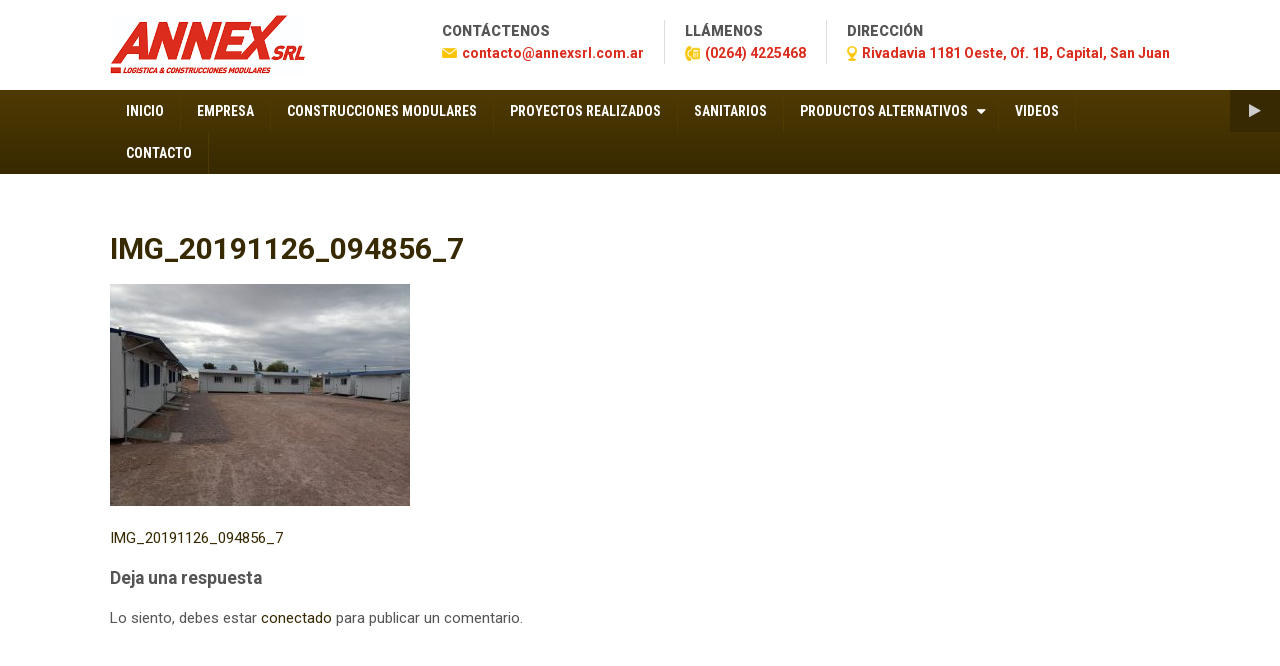

--- FILE ---
content_type: text/html; charset=UTF-8
request_url: https://annexsrl.com.ar/img_20191126_094856_7/
body_size: 35474
content:
<!doctype html>
<html dir="ltr" lang="es" prefix="og: https://ogp.me/ns#">
<head>
	<meta charset="UTF-8">
	<meta content="True" name="HandheldFriendly">
	<meta name="viewport" content="width=device-width; initial-scale=1.0; maximum-scale=1.0; user-scalable=no;">
	<meta name="viewport" content="width=device-width">
	<link rel="profile" href="https://gmpg.org/xfn/11">
	
	<link href='https://fonts.googleapis.com/css?family=Roboto:400,900,700,500' rel='stylesheet' type='text/css'>
	<link href='https://fonts.googleapis.com/css?family=Roboto+Condensed:400,900,700,500' rel='stylesheet' type='text/css'>
	<link rel="stylesheet" href="/wp-content/themes/homi/font-awesome/css/font-awesome.min.css">
	
	<script type="text/javascript">
	// Mostrar ocultar div
	function abrir() {
		document.getElementById("mainMenu").style.display = "block";
		document.getElementById("bt-abrir").style.display = "none";
		document.getElementById("bt-cerrar").style.display = "block";
	}
	function cerrar() {
		document.getElementById("mainMenu").style.display = "none";
		document.getElementById("bt-abrir").style.display = "block";
		document.getElementById("bt-cerrar").style.display = "none";
	}
	</script>
	
	<title>IMG_20191126_094856_7 | ANNEX S.R.L. - Construcciones Modulares</title>
	<style>img:is([sizes="auto" i], [sizes^="auto," i]) { contain-intrinsic-size: 3000px 1500px }</style>
	
		<!-- All in One SEO 4.8.5 - aioseo.com -->
	<meta name="robots" content="max-image-preview:large" />
	<meta name="author" content="administrador"/>
	<link rel="canonical" href="https://annexsrl.com.ar/img_20191126_094856_7/" />
	<meta name="generator" content="All in One SEO (AIOSEO) 4.8.5" />
		<meta property="og:locale" content="es_ES" />
		<meta property="og:site_name" content="ANNEX S.R.L. - Construcciones Modulares |" />
		<meta property="og:type" content="article" />
		<meta property="og:title" content="IMG_20191126_094856_7 | ANNEX S.R.L. - Construcciones Modulares" />
		<meta property="og:url" content="https://annexsrl.com.ar/img_20191126_094856_7/" />
		<meta property="og:image" content="https://annexsrl.com.ar/wp-content/uploads/2025/08/logo-annex.png" />
		<meta property="og:image:secure_url" content="https://annexsrl.com.ar/wp-content/uploads/2025/08/logo-annex.png" />
		<meta property="article:published_time" content="2020-03-17T20:30:43+00:00" />
		<meta property="article:modified_time" content="2020-03-17T20:30:43+00:00" />
		<meta name="twitter:card" content="summary" />
		<meta name="twitter:title" content="IMG_20191126_094856_7 | ANNEX S.R.L. - Construcciones Modulares" />
		<meta name="twitter:image" content="https://annexsrl.com.ar/wp-content/uploads/2025/08/logo-annex.png" />
		<script type="application/ld+json" class="aioseo-schema">
			{"@context":"https:\/\/schema.org","@graph":[{"@type":"BreadcrumbList","@id":"https:\/\/annexsrl.com.ar\/img_20191126_094856_7\/#breadcrumblist","itemListElement":[{"@type":"ListItem","@id":"https:\/\/annexsrl.com.ar#listItem","position":1,"name":"Inicio","item":"https:\/\/annexsrl.com.ar","nextItem":{"@type":"ListItem","@id":"https:\/\/annexsrl.com.ar\/img_20191126_094856_7\/#listItem","name":"IMG_20191126_094856_7"}},{"@type":"ListItem","@id":"https:\/\/annexsrl.com.ar\/img_20191126_094856_7\/#listItem","position":2,"name":"IMG_20191126_094856_7","previousItem":{"@type":"ListItem","@id":"https:\/\/annexsrl.com.ar#listItem","name":"Inicio"}}]},{"@type":"ItemPage","@id":"https:\/\/annexsrl.com.ar\/img_20191126_094856_7\/#itempage","url":"https:\/\/annexsrl.com.ar\/img_20191126_094856_7\/","name":"IMG_20191126_094856_7 | ANNEX S.R.L. - Construcciones Modulares","inLanguage":"es-ES","isPartOf":{"@id":"https:\/\/annexsrl.com.ar\/#website"},"breadcrumb":{"@id":"https:\/\/annexsrl.com.ar\/img_20191126_094856_7\/#breadcrumblist"},"author":{"@id":"https:\/\/annexsrl.com.ar\/author\/administrador\/#author"},"creator":{"@id":"https:\/\/annexsrl.com.ar\/author\/administrador\/#author"},"datePublished":"2020-03-17T17:30:43-03:00","dateModified":"2020-03-17T17:30:43-03:00"},{"@type":"Organization","@id":"https:\/\/annexsrl.com.ar\/#organization","name":"ANNEX S.R.L. - Construcciones Modulares","url":"https:\/\/annexsrl.com.ar\/","logo":{"@type":"ImageObject","url":"https:\/\/annexsrl.com.ar\/wp-content\/uploads\/2025\/08\/logo-annex.png","@id":"https:\/\/annexsrl.com.ar\/img_20191126_094856_7\/#organizationLogo","width":350,"height":107,"caption":"Annex SRL"},"image":{"@id":"https:\/\/annexsrl.com.ar\/img_20191126_094856_7\/#organizationLogo"}},{"@type":"Person","@id":"https:\/\/annexsrl.com.ar\/author\/administrador\/#author","url":"https:\/\/annexsrl.com.ar\/author\/administrador\/","name":"administrador","image":{"@type":"ImageObject","@id":"https:\/\/annexsrl.com.ar\/img_20191126_094856_7\/#authorImage","url":"https:\/\/secure.gravatar.com\/avatar\/683142f20f9eb06c7c02a7d9becd649e500bf898b90661d1c889010acea8d81d?s=96&d=mm&r=g","width":96,"height":96,"caption":"administrador"}},{"@type":"WebSite","@id":"https:\/\/annexsrl.com.ar\/#website","url":"https:\/\/annexsrl.com.ar\/","name":"ANNEX S.R.L. - Construcciones Modulares","inLanguage":"es-ES","publisher":{"@id":"https:\/\/annexsrl.com.ar\/#organization"}}]}
		</script>
		<!-- All in One SEO -->

<link rel="alternate" type="application/rss+xml" title="ANNEX S.R.L. - Construcciones Modulares &raquo; Feed" href="https://annexsrl.com.ar/feed/" />
<link rel="alternate" type="application/rss+xml" title="ANNEX S.R.L. - Construcciones Modulares &raquo; Feed de los comentarios" href="https://annexsrl.com.ar/comments/feed/" />
<link rel="alternate" type="application/rss+xml" title="ANNEX S.R.L. - Construcciones Modulares &raquo; Comentario IMG_20191126_094856_7 del feed" href="https://annexsrl.com.ar/feed/?attachment_id=584" />
<script type="text/javascript">
/* <![CDATA[ */
window._wpemojiSettings = {"baseUrl":"https:\/\/s.w.org\/images\/core\/emoji\/16.0.1\/72x72\/","ext":".png","svgUrl":"https:\/\/s.w.org\/images\/core\/emoji\/16.0.1\/svg\/","svgExt":".svg","source":{"concatemoji":"https:\/\/annexsrl.com.ar\/wp-includes\/js\/wp-emoji-release.min.js?ver=b9c3a9baf5c52e110982e76980329300"}};
/*! This file is auto-generated */
!function(s,n){var o,i,e;function c(e){try{var t={supportTests:e,timestamp:(new Date).valueOf()};sessionStorage.setItem(o,JSON.stringify(t))}catch(e){}}function p(e,t,n){e.clearRect(0,0,e.canvas.width,e.canvas.height),e.fillText(t,0,0);var t=new Uint32Array(e.getImageData(0,0,e.canvas.width,e.canvas.height).data),a=(e.clearRect(0,0,e.canvas.width,e.canvas.height),e.fillText(n,0,0),new Uint32Array(e.getImageData(0,0,e.canvas.width,e.canvas.height).data));return t.every(function(e,t){return e===a[t]})}function u(e,t){e.clearRect(0,0,e.canvas.width,e.canvas.height),e.fillText(t,0,0);for(var n=e.getImageData(16,16,1,1),a=0;a<n.data.length;a++)if(0!==n.data[a])return!1;return!0}function f(e,t,n,a){switch(t){case"flag":return n(e,"\ud83c\udff3\ufe0f\u200d\u26a7\ufe0f","\ud83c\udff3\ufe0f\u200b\u26a7\ufe0f")?!1:!n(e,"\ud83c\udde8\ud83c\uddf6","\ud83c\udde8\u200b\ud83c\uddf6")&&!n(e,"\ud83c\udff4\udb40\udc67\udb40\udc62\udb40\udc65\udb40\udc6e\udb40\udc67\udb40\udc7f","\ud83c\udff4\u200b\udb40\udc67\u200b\udb40\udc62\u200b\udb40\udc65\u200b\udb40\udc6e\u200b\udb40\udc67\u200b\udb40\udc7f");case"emoji":return!a(e,"\ud83e\udedf")}return!1}function g(e,t,n,a){var r="undefined"!=typeof WorkerGlobalScope&&self instanceof WorkerGlobalScope?new OffscreenCanvas(300,150):s.createElement("canvas"),o=r.getContext("2d",{willReadFrequently:!0}),i=(o.textBaseline="top",o.font="600 32px Arial",{});return e.forEach(function(e){i[e]=t(o,e,n,a)}),i}function t(e){var t=s.createElement("script");t.src=e,t.defer=!0,s.head.appendChild(t)}"undefined"!=typeof Promise&&(o="wpEmojiSettingsSupports",i=["flag","emoji"],n.supports={everything:!0,everythingExceptFlag:!0},e=new Promise(function(e){s.addEventListener("DOMContentLoaded",e,{once:!0})}),new Promise(function(t){var n=function(){try{var e=JSON.parse(sessionStorage.getItem(o));if("object"==typeof e&&"number"==typeof e.timestamp&&(new Date).valueOf()<e.timestamp+604800&&"object"==typeof e.supportTests)return e.supportTests}catch(e){}return null}();if(!n){if("undefined"!=typeof Worker&&"undefined"!=typeof OffscreenCanvas&&"undefined"!=typeof URL&&URL.createObjectURL&&"undefined"!=typeof Blob)try{var e="postMessage("+g.toString()+"("+[JSON.stringify(i),f.toString(),p.toString(),u.toString()].join(",")+"));",a=new Blob([e],{type:"text/javascript"}),r=new Worker(URL.createObjectURL(a),{name:"wpTestEmojiSupports"});return void(r.onmessage=function(e){c(n=e.data),r.terminate(),t(n)})}catch(e){}c(n=g(i,f,p,u))}t(n)}).then(function(e){for(var t in e)n.supports[t]=e[t],n.supports.everything=n.supports.everything&&n.supports[t],"flag"!==t&&(n.supports.everythingExceptFlag=n.supports.everythingExceptFlag&&n.supports[t]);n.supports.everythingExceptFlag=n.supports.everythingExceptFlag&&!n.supports.flag,n.DOMReady=!1,n.readyCallback=function(){n.DOMReady=!0}}).then(function(){return e}).then(function(){var e;n.supports.everything||(n.readyCallback(),(e=n.source||{}).concatemoji?t(e.concatemoji):e.wpemoji&&e.twemoji&&(t(e.twemoji),t(e.wpemoji)))}))}((window,document),window._wpemojiSettings);
/* ]]> */
</script>
<style id='wp-emoji-styles-inline-css' type='text/css'>

	img.wp-smiley, img.emoji {
		display: inline !important;
		border: none !important;
		box-shadow: none !important;
		height: 1em !important;
		width: 1em !important;
		margin: 0 0.07em !important;
		vertical-align: -0.1em !important;
		background: none !important;
		padding: 0 !important;
	}
</style>
<link rel='stylesheet' id='wp-block-library-css' href='https://annexsrl.com.ar/wp-includes/css/dist/block-library/style.min.css?ver=b9c3a9baf5c52e110982e76980329300' type='text/css' media='all' />
<style id='classic-theme-styles-inline-css' type='text/css'>
/*! This file is auto-generated */
.wp-block-button__link{color:#fff;background-color:#32373c;border-radius:9999px;box-shadow:none;text-decoration:none;padding:calc(.667em + 2px) calc(1.333em + 2px);font-size:1.125em}.wp-block-file__button{background:#32373c;color:#fff;text-decoration:none}
</style>
<link rel='stylesheet' id='bb-tcs-editor-style-shared-css' href='https://annexsrl.com.ar/wp-content/themes/homi/editor-style-shared.css' type='text/css' media='all' />
<style id='global-styles-inline-css' type='text/css'>
:root{--wp--preset--aspect-ratio--square: 1;--wp--preset--aspect-ratio--4-3: 4/3;--wp--preset--aspect-ratio--3-4: 3/4;--wp--preset--aspect-ratio--3-2: 3/2;--wp--preset--aspect-ratio--2-3: 2/3;--wp--preset--aspect-ratio--16-9: 16/9;--wp--preset--aspect-ratio--9-16: 9/16;--wp--preset--color--black: #000000;--wp--preset--color--cyan-bluish-gray: #abb8c3;--wp--preset--color--white: #ffffff;--wp--preset--color--pale-pink: #f78da7;--wp--preset--color--vivid-red: #cf2e2e;--wp--preset--color--luminous-vivid-orange: #ff6900;--wp--preset--color--luminous-vivid-amber: #fcb900;--wp--preset--color--light-green-cyan: #7bdcb5;--wp--preset--color--vivid-green-cyan: #00d084;--wp--preset--color--pale-cyan-blue: #8ed1fc;--wp--preset--color--vivid-cyan-blue: #0693e3;--wp--preset--color--vivid-purple: #9b51e0;--wp--preset--gradient--vivid-cyan-blue-to-vivid-purple: linear-gradient(135deg,rgba(6,147,227,1) 0%,rgb(155,81,224) 100%);--wp--preset--gradient--light-green-cyan-to-vivid-green-cyan: linear-gradient(135deg,rgb(122,220,180) 0%,rgb(0,208,130) 100%);--wp--preset--gradient--luminous-vivid-amber-to-luminous-vivid-orange: linear-gradient(135deg,rgba(252,185,0,1) 0%,rgba(255,105,0,1) 100%);--wp--preset--gradient--luminous-vivid-orange-to-vivid-red: linear-gradient(135deg,rgba(255,105,0,1) 0%,rgb(207,46,46) 100%);--wp--preset--gradient--very-light-gray-to-cyan-bluish-gray: linear-gradient(135deg,rgb(238,238,238) 0%,rgb(169,184,195) 100%);--wp--preset--gradient--cool-to-warm-spectrum: linear-gradient(135deg,rgb(74,234,220) 0%,rgb(151,120,209) 20%,rgb(207,42,186) 40%,rgb(238,44,130) 60%,rgb(251,105,98) 80%,rgb(254,248,76) 100%);--wp--preset--gradient--blush-light-purple: linear-gradient(135deg,rgb(255,206,236) 0%,rgb(152,150,240) 100%);--wp--preset--gradient--blush-bordeaux: linear-gradient(135deg,rgb(254,205,165) 0%,rgb(254,45,45) 50%,rgb(107,0,62) 100%);--wp--preset--gradient--luminous-dusk: linear-gradient(135deg,rgb(255,203,112) 0%,rgb(199,81,192) 50%,rgb(65,88,208) 100%);--wp--preset--gradient--pale-ocean: linear-gradient(135deg,rgb(255,245,203) 0%,rgb(182,227,212) 50%,rgb(51,167,181) 100%);--wp--preset--gradient--electric-grass: linear-gradient(135deg,rgb(202,248,128) 0%,rgb(113,206,126) 100%);--wp--preset--gradient--midnight: linear-gradient(135deg,rgb(2,3,129) 0%,rgb(40,116,252) 100%);--wp--preset--font-size--small: 13px;--wp--preset--font-size--medium: 20px;--wp--preset--font-size--large: 36px;--wp--preset--font-size--x-large: 42px;--wp--preset--spacing--20: 0.44rem;--wp--preset--spacing--30: 0.67rem;--wp--preset--spacing--40: 1rem;--wp--preset--spacing--50: 1.5rem;--wp--preset--spacing--60: 2.25rem;--wp--preset--spacing--70: 3.38rem;--wp--preset--spacing--80: 5.06rem;--wp--preset--shadow--natural: 6px 6px 9px rgba(0, 0, 0, 0.2);--wp--preset--shadow--deep: 12px 12px 50px rgba(0, 0, 0, 0.4);--wp--preset--shadow--sharp: 6px 6px 0px rgba(0, 0, 0, 0.2);--wp--preset--shadow--outlined: 6px 6px 0px -3px rgba(255, 255, 255, 1), 6px 6px rgba(0, 0, 0, 1);--wp--preset--shadow--crisp: 6px 6px 0px rgba(0, 0, 0, 1);}:where(.is-layout-flex){gap: 0.5em;}:where(.is-layout-grid){gap: 0.5em;}body .is-layout-flex{display: flex;}.is-layout-flex{flex-wrap: wrap;align-items: center;}.is-layout-flex > :is(*, div){margin: 0;}body .is-layout-grid{display: grid;}.is-layout-grid > :is(*, div){margin: 0;}:where(.wp-block-columns.is-layout-flex){gap: 2em;}:where(.wp-block-columns.is-layout-grid){gap: 2em;}:where(.wp-block-post-template.is-layout-flex){gap: 1.25em;}:where(.wp-block-post-template.is-layout-grid){gap: 1.25em;}.has-black-color{color: var(--wp--preset--color--black) !important;}.has-cyan-bluish-gray-color{color: var(--wp--preset--color--cyan-bluish-gray) !important;}.has-white-color{color: var(--wp--preset--color--white) !important;}.has-pale-pink-color{color: var(--wp--preset--color--pale-pink) !important;}.has-vivid-red-color{color: var(--wp--preset--color--vivid-red) !important;}.has-luminous-vivid-orange-color{color: var(--wp--preset--color--luminous-vivid-orange) !important;}.has-luminous-vivid-amber-color{color: var(--wp--preset--color--luminous-vivid-amber) !important;}.has-light-green-cyan-color{color: var(--wp--preset--color--light-green-cyan) !important;}.has-vivid-green-cyan-color{color: var(--wp--preset--color--vivid-green-cyan) !important;}.has-pale-cyan-blue-color{color: var(--wp--preset--color--pale-cyan-blue) !important;}.has-vivid-cyan-blue-color{color: var(--wp--preset--color--vivid-cyan-blue) !important;}.has-vivid-purple-color{color: var(--wp--preset--color--vivid-purple) !important;}.has-black-background-color{background-color: var(--wp--preset--color--black) !important;}.has-cyan-bluish-gray-background-color{background-color: var(--wp--preset--color--cyan-bluish-gray) !important;}.has-white-background-color{background-color: var(--wp--preset--color--white) !important;}.has-pale-pink-background-color{background-color: var(--wp--preset--color--pale-pink) !important;}.has-vivid-red-background-color{background-color: var(--wp--preset--color--vivid-red) !important;}.has-luminous-vivid-orange-background-color{background-color: var(--wp--preset--color--luminous-vivid-orange) !important;}.has-luminous-vivid-amber-background-color{background-color: var(--wp--preset--color--luminous-vivid-amber) !important;}.has-light-green-cyan-background-color{background-color: var(--wp--preset--color--light-green-cyan) !important;}.has-vivid-green-cyan-background-color{background-color: var(--wp--preset--color--vivid-green-cyan) !important;}.has-pale-cyan-blue-background-color{background-color: var(--wp--preset--color--pale-cyan-blue) !important;}.has-vivid-cyan-blue-background-color{background-color: var(--wp--preset--color--vivid-cyan-blue) !important;}.has-vivid-purple-background-color{background-color: var(--wp--preset--color--vivid-purple) !important;}.has-black-border-color{border-color: var(--wp--preset--color--black) !important;}.has-cyan-bluish-gray-border-color{border-color: var(--wp--preset--color--cyan-bluish-gray) !important;}.has-white-border-color{border-color: var(--wp--preset--color--white) !important;}.has-pale-pink-border-color{border-color: var(--wp--preset--color--pale-pink) !important;}.has-vivid-red-border-color{border-color: var(--wp--preset--color--vivid-red) !important;}.has-luminous-vivid-orange-border-color{border-color: var(--wp--preset--color--luminous-vivid-orange) !important;}.has-luminous-vivid-amber-border-color{border-color: var(--wp--preset--color--luminous-vivid-amber) !important;}.has-light-green-cyan-border-color{border-color: var(--wp--preset--color--light-green-cyan) !important;}.has-vivid-green-cyan-border-color{border-color: var(--wp--preset--color--vivid-green-cyan) !important;}.has-pale-cyan-blue-border-color{border-color: var(--wp--preset--color--pale-cyan-blue) !important;}.has-vivid-cyan-blue-border-color{border-color: var(--wp--preset--color--vivid-cyan-blue) !important;}.has-vivid-purple-border-color{border-color: var(--wp--preset--color--vivid-purple) !important;}.has-vivid-cyan-blue-to-vivid-purple-gradient-background{background: var(--wp--preset--gradient--vivid-cyan-blue-to-vivid-purple) !important;}.has-light-green-cyan-to-vivid-green-cyan-gradient-background{background: var(--wp--preset--gradient--light-green-cyan-to-vivid-green-cyan) !important;}.has-luminous-vivid-amber-to-luminous-vivid-orange-gradient-background{background: var(--wp--preset--gradient--luminous-vivid-amber-to-luminous-vivid-orange) !important;}.has-luminous-vivid-orange-to-vivid-red-gradient-background{background: var(--wp--preset--gradient--luminous-vivid-orange-to-vivid-red) !important;}.has-very-light-gray-to-cyan-bluish-gray-gradient-background{background: var(--wp--preset--gradient--very-light-gray-to-cyan-bluish-gray) !important;}.has-cool-to-warm-spectrum-gradient-background{background: var(--wp--preset--gradient--cool-to-warm-spectrum) !important;}.has-blush-light-purple-gradient-background{background: var(--wp--preset--gradient--blush-light-purple) !important;}.has-blush-bordeaux-gradient-background{background: var(--wp--preset--gradient--blush-bordeaux) !important;}.has-luminous-dusk-gradient-background{background: var(--wp--preset--gradient--luminous-dusk) !important;}.has-pale-ocean-gradient-background{background: var(--wp--preset--gradient--pale-ocean) !important;}.has-electric-grass-gradient-background{background: var(--wp--preset--gradient--electric-grass) !important;}.has-midnight-gradient-background{background: var(--wp--preset--gradient--midnight) !important;}.has-small-font-size{font-size: var(--wp--preset--font-size--small) !important;}.has-medium-font-size{font-size: var(--wp--preset--font-size--medium) !important;}.has-large-font-size{font-size: var(--wp--preset--font-size--large) !important;}.has-x-large-font-size{font-size: var(--wp--preset--font-size--x-large) !important;}
:where(.wp-block-post-template.is-layout-flex){gap: 1.25em;}:where(.wp-block-post-template.is-layout-grid){gap: 1.25em;}
:where(.wp-block-columns.is-layout-flex){gap: 2em;}:where(.wp-block-columns.is-layout-grid){gap: 2em;}
:root :where(.wp-block-pullquote){font-size: 1.5em;line-height: 1.6;}
</style>
<link rel='stylesheet' id='contact-form-7-css' href='https://annexsrl.com.ar/wp-content/plugins/contact-form-7/includes/css/styles.css?ver=6.1.1' type='text/css' media='all' />
<link rel='stylesheet' id='homi-style-css' href='https://annexsrl.com.ar/wp-content/themes/homi/style.css?ver=b9c3a9baf5c52e110982e76980329300' type='text/css' media='all' />
<link rel='stylesheet' id='colorbox-css' href='https://annexsrl.com.ar/wp-content/plugins/lightbox-gallery/colorbox/example1/colorbox.css?ver=b9c3a9baf5c52e110982e76980329300' type='text/css' media='all' />
<link rel="https://api.w.org/" href="https://annexsrl.com.ar/wp-json/" /><link rel="alternate" title="JSON" type="application/json" href="https://annexsrl.com.ar/wp-json/wp/v2/media/584" /><link rel="alternate" title="oEmbed (JSON)" type="application/json+oembed" href="https://annexsrl.com.ar/wp-json/oembed/1.0/embed?url=https%3A%2F%2Fannexsrl.com.ar%2Fimg_20191126_094856_7%2F" />
<link rel="alternate" title="oEmbed (XML)" type="text/xml+oembed" href="https://annexsrl.com.ar/wp-json/oembed/1.0/embed?url=https%3A%2F%2Fannexsrl.com.ar%2Fimg_20191126_094856_7%2F&#038;format=xml" />
		<style type="text/css">
					.site-title,
			.site-description {
				position: absolute;
				clip: rect(1px, 1px, 1px, 1px);
			}
				</style>
		<link rel="icon" href="https://annexsrl.com.ar/wp-content/uploads/2017/10/fav.png" sizes="32x32" />
<link rel="icon" href="https://annexsrl.com.ar/wp-content/uploads/2017/10/fav.png" sizes="192x192" />
<link rel="apple-touch-icon" href="https://annexsrl.com.ar/wp-content/uploads/2017/10/fav.png" />
<meta name="msapplication-TileImage" content="https://annexsrl.com.ar/wp-content/uploads/2017/10/fav.png" />
	
	<!-- Global site tag (gtag.js) - Google Analytics -->
	<script async src="https://www.googletagmanager.com/gtag/js?id=UA-110722427-1"></script>
	<script>
	  window.dataLayer = window.dataLayer || [];
	  function gtag(){dataLayer.push(arguments);}
	  gtag('js', new Date());

	  gtag('config', 'UA-110722427-1');
	</script>

</head>

<body data-rsssl=1 class="attachment wp-singular attachment-template-default single single-attachment postid-584 attachmentid-584 attachment-jpeg wp-custom-logo wp-theme-homi metaslider-plugin">
	<div id="wrap">
		<div id="wrapHeader">
			<div id="header" class="clearfix">
				<div id="logo">
					<a href="https://annexsrl.com.ar/" class="custom-logo-link" rel="home"><img width="350" height="107" src="https://annexsrl.com.ar/wp-content/uploads/2025/08/logo-annex.png" class="custom-logo" alt="Annex SRL" decoding="async" srcset="https://annexsrl.com.ar/wp-content/uploads/2025/08/logo-annex.png 350w, https://annexsrl.com.ar/wp-content/uploads/2025/08/logo-annex-300x92.png 300w" sizes="(max-width: 350px) 100vw, 350px" /></a>						<p class="site-title"><a href="https://annexsrl.com.ar/" rel="home">ANNEX S.R.L. &#8211; Construcciones Modulares</a></p>
									</div>
				
				<!--<div id="header-cart">
										<a id="view-cart" href="" title="">
						<span id="cant-products"><b>Productos:</b> </span>
						<span id="total-products"><b>Total:</b> </span>
					</a>
																				</div>-->
				<section id="text-6" class="widget widget_text">			<div class="textwidget"><ul>
<li><em>Contáctenos</em><br />
<a class="mail" href="mailto:contacto@annexsrl.com.ar">contacto@annexsrl.com.ar</a></li>
<li><em>Llámenos</em><br />
<a class="tel" href="tel:02644225468">(0264) 4225468</a></li>
<li><em>Dirección</em><br />
<a class="dir" href="https://www.google.com/maps/place/Rivadavia+1181,+J5400+San+Juan/@-31.5359242,-68.5461004,17z/data=!3m1!4b1!4m5!3m4!1s0x96814036a0557437:0xb04fd980d0060679!8m2!3d-31.5359288!4d-68.5439117?hl=es-AR" target="_blank" rel="noopener">Rivadavia 1181 Oeste, Of. 1B, Capital, San Juan</a></li>
</ul>
</div>
		</section>			</div>
		</div>
		<div id="wrapMenu">
			<div id="menu" class="main-navigation clearfix" onclick="playAudio()">
				<!--<button class="menu-toggle" aria-controls="primary-menu" aria-expanded="false">Menu</button>-->
				<div class="bt-toggle" id="bt-abrir" onclick="abrir(this)"><i class="fa fa-bars" aria-hidden="true"></i> <span>Menú</span></div>
				<div class="bt-toggle" id="bt-cerrar" onclick="cerrar(this)" style="display:none;"><i class="fa fa-bars" aria-hidden="true"></i> <span>Menú</span></div>
				<div id="mainMenu">
					<div class="menu-menu-principal-container"><ul id="primary-menu" class="menu"><li id="menu-item-28" class="menu-item menu-item-type-post_type menu-item-object-page menu-item-home menu-item-28"><a href="https://annexsrl.com.ar/">Inicio</a></li>
<li id="menu-item-52" class="menu-item menu-item-type-post_type menu-item-object-page menu-item-52"><a href="https://annexsrl.com.ar/empresa/">Empresa</a></li>
<li id="menu-item-51" class="menu-item menu-item-type-post_type menu-item-object-page menu-item-51"><a href="https://annexsrl.com.ar/construcciones-modulares/">Construcciones Modulares</a></li>
<li id="menu-item-50" class="menu-item menu-item-type-post_type menu-item-object-page menu-item-50"><a href="https://annexsrl.com.ar/proyectos-realizados/">Proyectos realizados</a></li>
<li id="menu-item-92" class="menu-item menu-item-type-post_type menu-item-object-page menu-item-92"><a href="https://annexsrl.com.ar/sanitarios/">Sanitarios</a></li>
<li id="menu-item-198" class="menu-item menu-item-type-custom menu-item-object-custom menu-item-has-children menu-item-198"><a href="https://annexsrl.com.ar/banos-saunas/">Productos Alternativos</a>
<ul class="sub-menu">
	<li id="menu-item-201" class="menu-item menu-item-type-post_type menu-item-object-page menu-item-201"><a href="https://annexsrl.com.ar/modulos-rodantes/">Módulos Rodantes</a></li>
</ul>
</li>
<li id="menu-item-712" class="menu-item menu-item-type-post_type menu-item-object-page menu-item-712"><a href="https://annexsrl.com.ar/videos/">Videos</a></li>
<li id="menu-item-49" class="menu-item menu-item-type-post_type menu-item-object-page menu-item-49"><a href="https://annexsrl.com.ar/contacto/">Contacto</a></li>
</ul></div>				</div>
			</div>
			<audio autoplay id="myAudio">
				<source src="/wp-content/themes/homi/audio.ogg" type="audio/ogg">
				<source src="/wp-content/themes/homi/audio.mp3" type="audio/mpeg">
			</audio>
				
			<div id="reproductor">
				<button onclick="playAudio()" type="button" id="bt-play"><i class="fa fa-play" aria-hidden="true"></i></button>
				<button onclick="pauseAudio()" type="button" id="bt-pause" style="display:none;"><i class="fa fa-pause" aria-hidden="true"></i></button>
			</div>

			<script>
				var x = document.getElementById("myAudio");
		
				function playAudio() { 
					x.play(); 
					document.getElementById("bt-play").style.display = "none";
					document.getElementById("bt-pause").style.display = "block";
				} 
				function pauseAudio() { 
					x.pause(); 
					document.getElementById("bt-play").style.display = "block";
					document.getElementById("bt-pause").style.display = "none";
				} 
			</script>
		</div>
				
				
				
				
		<div id="wrapContent" onclick="playAudio()">
			<div id="content" class="clearfix">
			
	<div id="primary" class="content-area">
		<main id="main" class="site-main">

		
<article id="post-584" class="post-584 attachment type-attachment status-inherit hentry">
	<header class="entry-header">
		<h1 class="entry-title">IMG_20191126_094856_7</h1>	</header><!-- .entry-header -->

	<div class="entry-content">
		<p class="attachment"><a href='https://annexsrl.com.ar/wp-content/uploads/2020/03/IMG_20191126_094856_7.jpg'><img fetchpriority="high" decoding="async" width="300" height="222" src="https://annexsrl.com.ar/wp-content/uploads/2020/03/IMG_20191126_094856_7-300x222.jpg" class="attachment-medium size-medium" alt="" srcset="https://annexsrl.com.ar/wp-content/uploads/2020/03/IMG_20191126_094856_7-300x222.jpg 300w, https://annexsrl.com.ar/wp-content/uploads/2020/03/IMG_20191126_094856_7-768x569.jpg 768w, https://annexsrl.com.ar/wp-content/uploads/2020/03/IMG_20191126_094856_7-1200x890.jpg 1200w" sizes="(max-width: 300px) 100vw, 300px" /></a></p>
	</div><!-- .entry-content -->

	<footer class="entry-footer">
			</footer><!-- .entry-footer -->
</article><!-- #post-584 -->

	<nav class="navigation post-navigation" aria-label="Entradas">
		<h2 class="screen-reader-text">Navegación de entradas</h2>
		<div class="nav-links"><div class="nav-previous"><a href="https://annexsrl.com.ar/img_20191126_094856_7/" rel="prev">IMG_20191126_094856_7</a></div></div>
	</nav>
<div id="comments" class="comments-area">

		<div id="respond" class="comment-respond">
		<h3 id="reply-title" class="comment-reply-title">Deja una respuesta <small><a rel="nofollow" id="cancel-comment-reply-link" href="/img_20191126_094856_7/#respond" style="display:none;">Cancelar la respuesta</a></small></h3><p class="must-log-in">Lo siento, debes estar <a href="https://annexsrl.com.ar/wp-login.php?redirect_to=https%3A%2F%2Fannexsrl.com.ar%2Fimg_20191126_094856_7%2F">conectado</a> para publicar un comentario.</p>	</div><!-- #respond -->
	
</div><!-- #comments -->

		</main><!-- #main -->
	</div><!-- #primary -->

			</div>
		</div>
		
				
				
		
		<div id="wrapFooter" onclick="playAudio()">
			<div id="footer" class="clearfix">
				<section id="text-10" class="widget widget_text">			<div class="textwidget"><p><img loading="lazy" decoding="async" class="alignleft wp-image-4377 size-full" src="https://annexsrl.com.ar/wp-content/uploads/2025/08/logo-annex-2.png" alt="Annex SRL" width="300" height="92" /></p>
<p>&nbsp;</p>
</div>
		</section><section id="nav_menu-2" class="widget widget_nav_menu"><h2 class="widget-title">Accesos Directos</h2><div class="menu-menu-principal-container"><ul id="menu-menu-principal" class="menu"><li class="menu-item menu-item-type-post_type menu-item-object-page menu-item-home menu-item-28"><a href="https://annexsrl.com.ar/">Inicio</a></li>
<li class="menu-item menu-item-type-post_type menu-item-object-page menu-item-52"><a href="https://annexsrl.com.ar/empresa/">Empresa</a></li>
<li class="menu-item menu-item-type-post_type menu-item-object-page menu-item-51"><a href="https://annexsrl.com.ar/construcciones-modulares/">Construcciones Modulares</a></li>
<li class="menu-item menu-item-type-post_type menu-item-object-page menu-item-50"><a href="https://annexsrl.com.ar/proyectos-realizados/">Proyectos realizados</a></li>
<li class="menu-item menu-item-type-post_type menu-item-object-page menu-item-92"><a href="https://annexsrl.com.ar/sanitarios/">Sanitarios</a></li>
<li class="menu-item menu-item-type-custom menu-item-object-custom menu-item-has-children menu-item-198"><a href="https://annexsrl.com.ar/banos-saunas/">Productos Alternativos</a>
<ul class="sub-menu">
	<li class="menu-item menu-item-type-post_type menu-item-object-page menu-item-201"><a href="https://annexsrl.com.ar/modulos-rodantes/">Módulos Rodantes</a></li>
</ul>
</li>
<li class="menu-item menu-item-type-post_type menu-item-object-page menu-item-712"><a href="https://annexsrl.com.ar/videos/">Videos</a></li>
<li class="menu-item menu-item-type-post_type menu-item-object-page menu-item-49"><a href="https://annexsrl.com.ar/contacto/">Contacto</a></li>
</ul></div></section><section id="custom_html-2" class="widget_text widget widget_custom_html"><h2 class="widget-title">Ubicación</h2><div class="textwidget custom-html-widget"><iframe src="https://www.google.com/maps/embed?pb=!1m18!1m12!1m3!1d3400.565746574538!2d-68.54397727572682!3d-31.53608486368514!2m3!1f0!2f0!3f0!3m2!1i1024!2i768!4f13.1!3m3!1m2!1s0x96814036a0557437%3A0xb04fd980d0060679!2sRivadavia%201181%2C%20J5400%20San%20Juan!5e0!3m2!1ses-419!2sar!4v1641829087124!5m2!1ses-419!2sar" width="600" height="450" style="border:0;" allowfullscreen="" loading="lazy"></iframe></div></section>			</div>
		</div>
		
		<div id="wrapCopy" onclick="playAudio()">
			<div id="copy" class="clearfix">
				<section id="text-8" class="widget widget_text">			<div class="textwidget"><p>© Copyright 2025 &#8211; ANNEX S.R.L.</p>
</div>
		</section><section id="text-9" class="widget widget_text">			<div class="textwidget"><p><a href="http://www.germanpereyra.com.ar"><img loading="lazy" decoding="async" class="alignleft size-full wp-image-237" src="https://annexsrl.com.ar/wp-content/uploads/2017/12/german-pereyra-diseno-web.png" alt="" width="128" height="27" /></a></p>
</div>
		</section>			</div>
		</div>
	</div>

<script type="speculationrules">
{"prefetch":[{"source":"document","where":{"and":[{"href_matches":"\/*"},{"not":{"href_matches":["\/wp-*.php","\/wp-admin\/*","\/wp-content\/uploads\/*","\/wp-content\/*","\/wp-content\/plugins\/*","\/wp-content\/themes\/homi\/*","\/*\\?(.+)"]}},{"not":{"selector_matches":"a[rel~=\"nofollow\"]"}},{"not":{"selector_matches":".no-prefetch, .no-prefetch a"}}]},"eagerness":"conservative"}]}
</script>
<script type="text/javascript" src="https://annexsrl.com.ar/wp-includes/js/dist/hooks.min.js?ver=4d63a3d491d11ffd8ac6" id="wp-hooks-js"></script>
<script type="text/javascript" src="https://annexsrl.com.ar/wp-includes/js/dist/i18n.min.js?ver=5e580eb46a90c2b997e6" id="wp-i18n-js"></script>
<script type="text/javascript" id="wp-i18n-js-after">
/* <![CDATA[ */
wp.i18n.setLocaleData( { 'text direction\u0004ltr': [ 'ltr' ] } );
/* ]]> */
</script>
<script type="text/javascript" src="https://annexsrl.com.ar/wp-content/plugins/contact-form-7/includes/swv/js/index.js?ver=6.1.1" id="swv-js"></script>
<script type="text/javascript" id="contact-form-7-js-translations">
/* <![CDATA[ */
( function( domain, translations ) {
	var localeData = translations.locale_data[ domain ] || translations.locale_data.messages;
	localeData[""].domain = domain;
	wp.i18n.setLocaleData( localeData, domain );
} )( "contact-form-7", {"translation-revision-date":"2025-08-05 09:20:42+0000","generator":"GlotPress\/4.0.1","domain":"messages","locale_data":{"messages":{"":{"domain":"messages","plural-forms":"nplurals=2; plural=n != 1;","lang":"es"},"This contact form is placed in the wrong place.":["Este formulario de contacto est\u00e1 situado en el lugar incorrecto."],"Error:":["Error:"]}},"comment":{"reference":"includes\/js\/index.js"}} );
/* ]]> */
</script>
<script type="text/javascript" id="contact-form-7-js-before">
/* <![CDATA[ */
var wpcf7 = {
    "api": {
        "root": "https:\/\/annexsrl.com.ar\/wp-json\/",
        "namespace": "contact-form-7\/v1"
    }
};
/* ]]> */
</script>
<script type="text/javascript" src="https://annexsrl.com.ar/wp-content/plugins/contact-form-7/includes/js/index.js?ver=6.1.1" id="contact-form-7-js"></script>
<script type="text/javascript" src="https://annexsrl.com.ar/wp-content/themes/homi/js/navigation.js?ver=20151215" id="homi-navigation-js"></script>
<script type="text/javascript" src="https://annexsrl.com.ar/wp-content/themes/homi/js/skip-link-focus-fix.js?ver=20151215" id="homi-skip-link-focus-fix-js"></script>
<script type="text/javascript" src="https://annexsrl.com.ar/wp-includes/js/comment-reply.min.js?ver=b9c3a9baf5c52e110982e76980329300" id="comment-reply-js" async="async" data-wp-strategy="async"></script>
<script type="text/javascript" src="https://www.google.com/recaptcha/api.js?render=6LdoWZ4UAAAAAE-qV35MyWvAQ3GgsUbxme3lFZ9C&amp;ver=3.0" id="google-recaptcha-js"></script>
<script type="text/javascript" src="https://annexsrl.com.ar/wp-includes/js/dist/vendor/wp-polyfill.min.js?ver=3.15.0" id="wp-polyfill-js"></script>
<script type="text/javascript" id="wpcf7-recaptcha-js-before">
/* <![CDATA[ */
var wpcf7_recaptcha = {
    "sitekey": "6LdoWZ4UAAAAAE-qV35MyWvAQ3GgsUbxme3lFZ9C",
    "actions": {
        "homepage": "homepage",
        "contactform": "contactform"
    }
};
/* ]]> */
</script>
<script type="text/javascript" src="https://annexsrl.com.ar/wp-content/plugins/contact-form-7/modules/recaptcha/index.js?ver=6.1.1" id="wpcf7-recaptcha-js"></script>

</body>
</html>


--- FILE ---
content_type: text/html; charset=utf-8
request_url: https://www.google.com/recaptcha/api2/anchor?ar=1&k=6LdoWZ4UAAAAAE-qV35MyWvAQ3GgsUbxme3lFZ9C&co=aHR0cHM6Ly9hbm5leHNybC5jb20uYXI6NDQz&hl=en&v=PoyoqOPhxBO7pBk68S4YbpHZ&size=invisible&anchor-ms=20000&execute-ms=30000&cb=uehv4bttm0tt
body_size: 48789
content:
<!DOCTYPE HTML><html dir="ltr" lang="en"><head><meta http-equiv="Content-Type" content="text/html; charset=UTF-8">
<meta http-equiv="X-UA-Compatible" content="IE=edge">
<title>reCAPTCHA</title>
<style type="text/css">
/* cyrillic-ext */
@font-face {
  font-family: 'Roboto';
  font-style: normal;
  font-weight: 400;
  font-stretch: 100%;
  src: url(//fonts.gstatic.com/s/roboto/v48/KFO7CnqEu92Fr1ME7kSn66aGLdTylUAMa3GUBHMdazTgWw.woff2) format('woff2');
  unicode-range: U+0460-052F, U+1C80-1C8A, U+20B4, U+2DE0-2DFF, U+A640-A69F, U+FE2E-FE2F;
}
/* cyrillic */
@font-face {
  font-family: 'Roboto';
  font-style: normal;
  font-weight: 400;
  font-stretch: 100%;
  src: url(//fonts.gstatic.com/s/roboto/v48/KFO7CnqEu92Fr1ME7kSn66aGLdTylUAMa3iUBHMdazTgWw.woff2) format('woff2');
  unicode-range: U+0301, U+0400-045F, U+0490-0491, U+04B0-04B1, U+2116;
}
/* greek-ext */
@font-face {
  font-family: 'Roboto';
  font-style: normal;
  font-weight: 400;
  font-stretch: 100%;
  src: url(//fonts.gstatic.com/s/roboto/v48/KFO7CnqEu92Fr1ME7kSn66aGLdTylUAMa3CUBHMdazTgWw.woff2) format('woff2');
  unicode-range: U+1F00-1FFF;
}
/* greek */
@font-face {
  font-family: 'Roboto';
  font-style: normal;
  font-weight: 400;
  font-stretch: 100%;
  src: url(//fonts.gstatic.com/s/roboto/v48/KFO7CnqEu92Fr1ME7kSn66aGLdTylUAMa3-UBHMdazTgWw.woff2) format('woff2');
  unicode-range: U+0370-0377, U+037A-037F, U+0384-038A, U+038C, U+038E-03A1, U+03A3-03FF;
}
/* math */
@font-face {
  font-family: 'Roboto';
  font-style: normal;
  font-weight: 400;
  font-stretch: 100%;
  src: url(//fonts.gstatic.com/s/roboto/v48/KFO7CnqEu92Fr1ME7kSn66aGLdTylUAMawCUBHMdazTgWw.woff2) format('woff2');
  unicode-range: U+0302-0303, U+0305, U+0307-0308, U+0310, U+0312, U+0315, U+031A, U+0326-0327, U+032C, U+032F-0330, U+0332-0333, U+0338, U+033A, U+0346, U+034D, U+0391-03A1, U+03A3-03A9, U+03B1-03C9, U+03D1, U+03D5-03D6, U+03F0-03F1, U+03F4-03F5, U+2016-2017, U+2034-2038, U+203C, U+2040, U+2043, U+2047, U+2050, U+2057, U+205F, U+2070-2071, U+2074-208E, U+2090-209C, U+20D0-20DC, U+20E1, U+20E5-20EF, U+2100-2112, U+2114-2115, U+2117-2121, U+2123-214F, U+2190, U+2192, U+2194-21AE, U+21B0-21E5, U+21F1-21F2, U+21F4-2211, U+2213-2214, U+2216-22FF, U+2308-230B, U+2310, U+2319, U+231C-2321, U+2336-237A, U+237C, U+2395, U+239B-23B7, U+23D0, U+23DC-23E1, U+2474-2475, U+25AF, U+25B3, U+25B7, U+25BD, U+25C1, U+25CA, U+25CC, U+25FB, U+266D-266F, U+27C0-27FF, U+2900-2AFF, U+2B0E-2B11, U+2B30-2B4C, U+2BFE, U+3030, U+FF5B, U+FF5D, U+1D400-1D7FF, U+1EE00-1EEFF;
}
/* symbols */
@font-face {
  font-family: 'Roboto';
  font-style: normal;
  font-weight: 400;
  font-stretch: 100%;
  src: url(//fonts.gstatic.com/s/roboto/v48/KFO7CnqEu92Fr1ME7kSn66aGLdTylUAMaxKUBHMdazTgWw.woff2) format('woff2');
  unicode-range: U+0001-000C, U+000E-001F, U+007F-009F, U+20DD-20E0, U+20E2-20E4, U+2150-218F, U+2190, U+2192, U+2194-2199, U+21AF, U+21E6-21F0, U+21F3, U+2218-2219, U+2299, U+22C4-22C6, U+2300-243F, U+2440-244A, U+2460-24FF, U+25A0-27BF, U+2800-28FF, U+2921-2922, U+2981, U+29BF, U+29EB, U+2B00-2BFF, U+4DC0-4DFF, U+FFF9-FFFB, U+10140-1018E, U+10190-1019C, U+101A0, U+101D0-101FD, U+102E0-102FB, U+10E60-10E7E, U+1D2C0-1D2D3, U+1D2E0-1D37F, U+1F000-1F0FF, U+1F100-1F1AD, U+1F1E6-1F1FF, U+1F30D-1F30F, U+1F315, U+1F31C, U+1F31E, U+1F320-1F32C, U+1F336, U+1F378, U+1F37D, U+1F382, U+1F393-1F39F, U+1F3A7-1F3A8, U+1F3AC-1F3AF, U+1F3C2, U+1F3C4-1F3C6, U+1F3CA-1F3CE, U+1F3D4-1F3E0, U+1F3ED, U+1F3F1-1F3F3, U+1F3F5-1F3F7, U+1F408, U+1F415, U+1F41F, U+1F426, U+1F43F, U+1F441-1F442, U+1F444, U+1F446-1F449, U+1F44C-1F44E, U+1F453, U+1F46A, U+1F47D, U+1F4A3, U+1F4B0, U+1F4B3, U+1F4B9, U+1F4BB, U+1F4BF, U+1F4C8-1F4CB, U+1F4D6, U+1F4DA, U+1F4DF, U+1F4E3-1F4E6, U+1F4EA-1F4ED, U+1F4F7, U+1F4F9-1F4FB, U+1F4FD-1F4FE, U+1F503, U+1F507-1F50B, U+1F50D, U+1F512-1F513, U+1F53E-1F54A, U+1F54F-1F5FA, U+1F610, U+1F650-1F67F, U+1F687, U+1F68D, U+1F691, U+1F694, U+1F698, U+1F6AD, U+1F6B2, U+1F6B9-1F6BA, U+1F6BC, U+1F6C6-1F6CF, U+1F6D3-1F6D7, U+1F6E0-1F6EA, U+1F6F0-1F6F3, U+1F6F7-1F6FC, U+1F700-1F7FF, U+1F800-1F80B, U+1F810-1F847, U+1F850-1F859, U+1F860-1F887, U+1F890-1F8AD, U+1F8B0-1F8BB, U+1F8C0-1F8C1, U+1F900-1F90B, U+1F93B, U+1F946, U+1F984, U+1F996, U+1F9E9, U+1FA00-1FA6F, U+1FA70-1FA7C, U+1FA80-1FA89, U+1FA8F-1FAC6, U+1FACE-1FADC, U+1FADF-1FAE9, U+1FAF0-1FAF8, U+1FB00-1FBFF;
}
/* vietnamese */
@font-face {
  font-family: 'Roboto';
  font-style: normal;
  font-weight: 400;
  font-stretch: 100%;
  src: url(//fonts.gstatic.com/s/roboto/v48/KFO7CnqEu92Fr1ME7kSn66aGLdTylUAMa3OUBHMdazTgWw.woff2) format('woff2');
  unicode-range: U+0102-0103, U+0110-0111, U+0128-0129, U+0168-0169, U+01A0-01A1, U+01AF-01B0, U+0300-0301, U+0303-0304, U+0308-0309, U+0323, U+0329, U+1EA0-1EF9, U+20AB;
}
/* latin-ext */
@font-face {
  font-family: 'Roboto';
  font-style: normal;
  font-weight: 400;
  font-stretch: 100%;
  src: url(//fonts.gstatic.com/s/roboto/v48/KFO7CnqEu92Fr1ME7kSn66aGLdTylUAMa3KUBHMdazTgWw.woff2) format('woff2');
  unicode-range: U+0100-02BA, U+02BD-02C5, U+02C7-02CC, U+02CE-02D7, U+02DD-02FF, U+0304, U+0308, U+0329, U+1D00-1DBF, U+1E00-1E9F, U+1EF2-1EFF, U+2020, U+20A0-20AB, U+20AD-20C0, U+2113, U+2C60-2C7F, U+A720-A7FF;
}
/* latin */
@font-face {
  font-family: 'Roboto';
  font-style: normal;
  font-weight: 400;
  font-stretch: 100%;
  src: url(//fonts.gstatic.com/s/roboto/v48/KFO7CnqEu92Fr1ME7kSn66aGLdTylUAMa3yUBHMdazQ.woff2) format('woff2');
  unicode-range: U+0000-00FF, U+0131, U+0152-0153, U+02BB-02BC, U+02C6, U+02DA, U+02DC, U+0304, U+0308, U+0329, U+2000-206F, U+20AC, U+2122, U+2191, U+2193, U+2212, U+2215, U+FEFF, U+FFFD;
}
/* cyrillic-ext */
@font-face {
  font-family: 'Roboto';
  font-style: normal;
  font-weight: 500;
  font-stretch: 100%;
  src: url(//fonts.gstatic.com/s/roboto/v48/KFO7CnqEu92Fr1ME7kSn66aGLdTylUAMa3GUBHMdazTgWw.woff2) format('woff2');
  unicode-range: U+0460-052F, U+1C80-1C8A, U+20B4, U+2DE0-2DFF, U+A640-A69F, U+FE2E-FE2F;
}
/* cyrillic */
@font-face {
  font-family: 'Roboto';
  font-style: normal;
  font-weight: 500;
  font-stretch: 100%;
  src: url(//fonts.gstatic.com/s/roboto/v48/KFO7CnqEu92Fr1ME7kSn66aGLdTylUAMa3iUBHMdazTgWw.woff2) format('woff2');
  unicode-range: U+0301, U+0400-045F, U+0490-0491, U+04B0-04B1, U+2116;
}
/* greek-ext */
@font-face {
  font-family: 'Roboto';
  font-style: normal;
  font-weight: 500;
  font-stretch: 100%;
  src: url(//fonts.gstatic.com/s/roboto/v48/KFO7CnqEu92Fr1ME7kSn66aGLdTylUAMa3CUBHMdazTgWw.woff2) format('woff2');
  unicode-range: U+1F00-1FFF;
}
/* greek */
@font-face {
  font-family: 'Roboto';
  font-style: normal;
  font-weight: 500;
  font-stretch: 100%;
  src: url(//fonts.gstatic.com/s/roboto/v48/KFO7CnqEu92Fr1ME7kSn66aGLdTylUAMa3-UBHMdazTgWw.woff2) format('woff2');
  unicode-range: U+0370-0377, U+037A-037F, U+0384-038A, U+038C, U+038E-03A1, U+03A3-03FF;
}
/* math */
@font-face {
  font-family: 'Roboto';
  font-style: normal;
  font-weight: 500;
  font-stretch: 100%;
  src: url(//fonts.gstatic.com/s/roboto/v48/KFO7CnqEu92Fr1ME7kSn66aGLdTylUAMawCUBHMdazTgWw.woff2) format('woff2');
  unicode-range: U+0302-0303, U+0305, U+0307-0308, U+0310, U+0312, U+0315, U+031A, U+0326-0327, U+032C, U+032F-0330, U+0332-0333, U+0338, U+033A, U+0346, U+034D, U+0391-03A1, U+03A3-03A9, U+03B1-03C9, U+03D1, U+03D5-03D6, U+03F0-03F1, U+03F4-03F5, U+2016-2017, U+2034-2038, U+203C, U+2040, U+2043, U+2047, U+2050, U+2057, U+205F, U+2070-2071, U+2074-208E, U+2090-209C, U+20D0-20DC, U+20E1, U+20E5-20EF, U+2100-2112, U+2114-2115, U+2117-2121, U+2123-214F, U+2190, U+2192, U+2194-21AE, U+21B0-21E5, U+21F1-21F2, U+21F4-2211, U+2213-2214, U+2216-22FF, U+2308-230B, U+2310, U+2319, U+231C-2321, U+2336-237A, U+237C, U+2395, U+239B-23B7, U+23D0, U+23DC-23E1, U+2474-2475, U+25AF, U+25B3, U+25B7, U+25BD, U+25C1, U+25CA, U+25CC, U+25FB, U+266D-266F, U+27C0-27FF, U+2900-2AFF, U+2B0E-2B11, U+2B30-2B4C, U+2BFE, U+3030, U+FF5B, U+FF5D, U+1D400-1D7FF, U+1EE00-1EEFF;
}
/* symbols */
@font-face {
  font-family: 'Roboto';
  font-style: normal;
  font-weight: 500;
  font-stretch: 100%;
  src: url(//fonts.gstatic.com/s/roboto/v48/KFO7CnqEu92Fr1ME7kSn66aGLdTylUAMaxKUBHMdazTgWw.woff2) format('woff2');
  unicode-range: U+0001-000C, U+000E-001F, U+007F-009F, U+20DD-20E0, U+20E2-20E4, U+2150-218F, U+2190, U+2192, U+2194-2199, U+21AF, U+21E6-21F0, U+21F3, U+2218-2219, U+2299, U+22C4-22C6, U+2300-243F, U+2440-244A, U+2460-24FF, U+25A0-27BF, U+2800-28FF, U+2921-2922, U+2981, U+29BF, U+29EB, U+2B00-2BFF, U+4DC0-4DFF, U+FFF9-FFFB, U+10140-1018E, U+10190-1019C, U+101A0, U+101D0-101FD, U+102E0-102FB, U+10E60-10E7E, U+1D2C0-1D2D3, U+1D2E0-1D37F, U+1F000-1F0FF, U+1F100-1F1AD, U+1F1E6-1F1FF, U+1F30D-1F30F, U+1F315, U+1F31C, U+1F31E, U+1F320-1F32C, U+1F336, U+1F378, U+1F37D, U+1F382, U+1F393-1F39F, U+1F3A7-1F3A8, U+1F3AC-1F3AF, U+1F3C2, U+1F3C4-1F3C6, U+1F3CA-1F3CE, U+1F3D4-1F3E0, U+1F3ED, U+1F3F1-1F3F3, U+1F3F5-1F3F7, U+1F408, U+1F415, U+1F41F, U+1F426, U+1F43F, U+1F441-1F442, U+1F444, U+1F446-1F449, U+1F44C-1F44E, U+1F453, U+1F46A, U+1F47D, U+1F4A3, U+1F4B0, U+1F4B3, U+1F4B9, U+1F4BB, U+1F4BF, U+1F4C8-1F4CB, U+1F4D6, U+1F4DA, U+1F4DF, U+1F4E3-1F4E6, U+1F4EA-1F4ED, U+1F4F7, U+1F4F9-1F4FB, U+1F4FD-1F4FE, U+1F503, U+1F507-1F50B, U+1F50D, U+1F512-1F513, U+1F53E-1F54A, U+1F54F-1F5FA, U+1F610, U+1F650-1F67F, U+1F687, U+1F68D, U+1F691, U+1F694, U+1F698, U+1F6AD, U+1F6B2, U+1F6B9-1F6BA, U+1F6BC, U+1F6C6-1F6CF, U+1F6D3-1F6D7, U+1F6E0-1F6EA, U+1F6F0-1F6F3, U+1F6F7-1F6FC, U+1F700-1F7FF, U+1F800-1F80B, U+1F810-1F847, U+1F850-1F859, U+1F860-1F887, U+1F890-1F8AD, U+1F8B0-1F8BB, U+1F8C0-1F8C1, U+1F900-1F90B, U+1F93B, U+1F946, U+1F984, U+1F996, U+1F9E9, U+1FA00-1FA6F, U+1FA70-1FA7C, U+1FA80-1FA89, U+1FA8F-1FAC6, U+1FACE-1FADC, U+1FADF-1FAE9, U+1FAF0-1FAF8, U+1FB00-1FBFF;
}
/* vietnamese */
@font-face {
  font-family: 'Roboto';
  font-style: normal;
  font-weight: 500;
  font-stretch: 100%;
  src: url(//fonts.gstatic.com/s/roboto/v48/KFO7CnqEu92Fr1ME7kSn66aGLdTylUAMa3OUBHMdazTgWw.woff2) format('woff2');
  unicode-range: U+0102-0103, U+0110-0111, U+0128-0129, U+0168-0169, U+01A0-01A1, U+01AF-01B0, U+0300-0301, U+0303-0304, U+0308-0309, U+0323, U+0329, U+1EA0-1EF9, U+20AB;
}
/* latin-ext */
@font-face {
  font-family: 'Roboto';
  font-style: normal;
  font-weight: 500;
  font-stretch: 100%;
  src: url(//fonts.gstatic.com/s/roboto/v48/KFO7CnqEu92Fr1ME7kSn66aGLdTylUAMa3KUBHMdazTgWw.woff2) format('woff2');
  unicode-range: U+0100-02BA, U+02BD-02C5, U+02C7-02CC, U+02CE-02D7, U+02DD-02FF, U+0304, U+0308, U+0329, U+1D00-1DBF, U+1E00-1E9F, U+1EF2-1EFF, U+2020, U+20A0-20AB, U+20AD-20C0, U+2113, U+2C60-2C7F, U+A720-A7FF;
}
/* latin */
@font-face {
  font-family: 'Roboto';
  font-style: normal;
  font-weight: 500;
  font-stretch: 100%;
  src: url(//fonts.gstatic.com/s/roboto/v48/KFO7CnqEu92Fr1ME7kSn66aGLdTylUAMa3yUBHMdazQ.woff2) format('woff2');
  unicode-range: U+0000-00FF, U+0131, U+0152-0153, U+02BB-02BC, U+02C6, U+02DA, U+02DC, U+0304, U+0308, U+0329, U+2000-206F, U+20AC, U+2122, U+2191, U+2193, U+2212, U+2215, U+FEFF, U+FFFD;
}
/* cyrillic-ext */
@font-face {
  font-family: 'Roboto';
  font-style: normal;
  font-weight: 900;
  font-stretch: 100%;
  src: url(//fonts.gstatic.com/s/roboto/v48/KFO7CnqEu92Fr1ME7kSn66aGLdTylUAMa3GUBHMdazTgWw.woff2) format('woff2');
  unicode-range: U+0460-052F, U+1C80-1C8A, U+20B4, U+2DE0-2DFF, U+A640-A69F, U+FE2E-FE2F;
}
/* cyrillic */
@font-face {
  font-family: 'Roboto';
  font-style: normal;
  font-weight: 900;
  font-stretch: 100%;
  src: url(//fonts.gstatic.com/s/roboto/v48/KFO7CnqEu92Fr1ME7kSn66aGLdTylUAMa3iUBHMdazTgWw.woff2) format('woff2');
  unicode-range: U+0301, U+0400-045F, U+0490-0491, U+04B0-04B1, U+2116;
}
/* greek-ext */
@font-face {
  font-family: 'Roboto';
  font-style: normal;
  font-weight: 900;
  font-stretch: 100%;
  src: url(//fonts.gstatic.com/s/roboto/v48/KFO7CnqEu92Fr1ME7kSn66aGLdTylUAMa3CUBHMdazTgWw.woff2) format('woff2');
  unicode-range: U+1F00-1FFF;
}
/* greek */
@font-face {
  font-family: 'Roboto';
  font-style: normal;
  font-weight: 900;
  font-stretch: 100%;
  src: url(//fonts.gstatic.com/s/roboto/v48/KFO7CnqEu92Fr1ME7kSn66aGLdTylUAMa3-UBHMdazTgWw.woff2) format('woff2');
  unicode-range: U+0370-0377, U+037A-037F, U+0384-038A, U+038C, U+038E-03A1, U+03A3-03FF;
}
/* math */
@font-face {
  font-family: 'Roboto';
  font-style: normal;
  font-weight: 900;
  font-stretch: 100%;
  src: url(//fonts.gstatic.com/s/roboto/v48/KFO7CnqEu92Fr1ME7kSn66aGLdTylUAMawCUBHMdazTgWw.woff2) format('woff2');
  unicode-range: U+0302-0303, U+0305, U+0307-0308, U+0310, U+0312, U+0315, U+031A, U+0326-0327, U+032C, U+032F-0330, U+0332-0333, U+0338, U+033A, U+0346, U+034D, U+0391-03A1, U+03A3-03A9, U+03B1-03C9, U+03D1, U+03D5-03D6, U+03F0-03F1, U+03F4-03F5, U+2016-2017, U+2034-2038, U+203C, U+2040, U+2043, U+2047, U+2050, U+2057, U+205F, U+2070-2071, U+2074-208E, U+2090-209C, U+20D0-20DC, U+20E1, U+20E5-20EF, U+2100-2112, U+2114-2115, U+2117-2121, U+2123-214F, U+2190, U+2192, U+2194-21AE, U+21B0-21E5, U+21F1-21F2, U+21F4-2211, U+2213-2214, U+2216-22FF, U+2308-230B, U+2310, U+2319, U+231C-2321, U+2336-237A, U+237C, U+2395, U+239B-23B7, U+23D0, U+23DC-23E1, U+2474-2475, U+25AF, U+25B3, U+25B7, U+25BD, U+25C1, U+25CA, U+25CC, U+25FB, U+266D-266F, U+27C0-27FF, U+2900-2AFF, U+2B0E-2B11, U+2B30-2B4C, U+2BFE, U+3030, U+FF5B, U+FF5D, U+1D400-1D7FF, U+1EE00-1EEFF;
}
/* symbols */
@font-face {
  font-family: 'Roboto';
  font-style: normal;
  font-weight: 900;
  font-stretch: 100%;
  src: url(//fonts.gstatic.com/s/roboto/v48/KFO7CnqEu92Fr1ME7kSn66aGLdTylUAMaxKUBHMdazTgWw.woff2) format('woff2');
  unicode-range: U+0001-000C, U+000E-001F, U+007F-009F, U+20DD-20E0, U+20E2-20E4, U+2150-218F, U+2190, U+2192, U+2194-2199, U+21AF, U+21E6-21F0, U+21F3, U+2218-2219, U+2299, U+22C4-22C6, U+2300-243F, U+2440-244A, U+2460-24FF, U+25A0-27BF, U+2800-28FF, U+2921-2922, U+2981, U+29BF, U+29EB, U+2B00-2BFF, U+4DC0-4DFF, U+FFF9-FFFB, U+10140-1018E, U+10190-1019C, U+101A0, U+101D0-101FD, U+102E0-102FB, U+10E60-10E7E, U+1D2C0-1D2D3, U+1D2E0-1D37F, U+1F000-1F0FF, U+1F100-1F1AD, U+1F1E6-1F1FF, U+1F30D-1F30F, U+1F315, U+1F31C, U+1F31E, U+1F320-1F32C, U+1F336, U+1F378, U+1F37D, U+1F382, U+1F393-1F39F, U+1F3A7-1F3A8, U+1F3AC-1F3AF, U+1F3C2, U+1F3C4-1F3C6, U+1F3CA-1F3CE, U+1F3D4-1F3E0, U+1F3ED, U+1F3F1-1F3F3, U+1F3F5-1F3F7, U+1F408, U+1F415, U+1F41F, U+1F426, U+1F43F, U+1F441-1F442, U+1F444, U+1F446-1F449, U+1F44C-1F44E, U+1F453, U+1F46A, U+1F47D, U+1F4A3, U+1F4B0, U+1F4B3, U+1F4B9, U+1F4BB, U+1F4BF, U+1F4C8-1F4CB, U+1F4D6, U+1F4DA, U+1F4DF, U+1F4E3-1F4E6, U+1F4EA-1F4ED, U+1F4F7, U+1F4F9-1F4FB, U+1F4FD-1F4FE, U+1F503, U+1F507-1F50B, U+1F50D, U+1F512-1F513, U+1F53E-1F54A, U+1F54F-1F5FA, U+1F610, U+1F650-1F67F, U+1F687, U+1F68D, U+1F691, U+1F694, U+1F698, U+1F6AD, U+1F6B2, U+1F6B9-1F6BA, U+1F6BC, U+1F6C6-1F6CF, U+1F6D3-1F6D7, U+1F6E0-1F6EA, U+1F6F0-1F6F3, U+1F6F7-1F6FC, U+1F700-1F7FF, U+1F800-1F80B, U+1F810-1F847, U+1F850-1F859, U+1F860-1F887, U+1F890-1F8AD, U+1F8B0-1F8BB, U+1F8C0-1F8C1, U+1F900-1F90B, U+1F93B, U+1F946, U+1F984, U+1F996, U+1F9E9, U+1FA00-1FA6F, U+1FA70-1FA7C, U+1FA80-1FA89, U+1FA8F-1FAC6, U+1FACE-1FADC, U+1FADF-1FAE9, U+1FAF0-1FAF8, U+1FB00-1FBFF;
}
/* vietnamese */
@font-face {
  font-family: 'Roboto';
  font-style: normal;
  font-weight: 900;
  font-stretch: 100%;
  src: url(//fonts.gstatic.com/s/roboto/v48/KFO7CnqEu92Fr1ME7kSn66aGLdTylUAMa3OUBHMdazTgWw.woff2) format('woff2');
  unicode-range: U+0102-0103, U+0110-0111, U+0128-0129, U+0168-0169, U+01A0-01A1, U+01AF-01B0, U+0300-0301, U+0303-0304, U+0308-0309, U+0323, U+0329, U+1EA0-1EF9, U+20AB;
}
/* latin-ext */
@font-face {
  font-family: 'Roboto';
  font-style: normal;
  font-weight: 900;
  font-stretch: 100%;
  src: url(//fonts.gstatic.com/s/roboto/v48/KFO7CnqEu92Fr1ME7kSn66aGLdTylUAMa3KUBHMdazTgWw.woff2) format('woff2');
  unicode-range: U+0100-02BA, U+02BD-02C5, U+02C7-02CC, U+02CE-02D7, U+02DD-02FF, U+0304, U+0308, U+0329, U+1D00-1DBF, U+1E00-1E9F, U+1EF2-1EFF, U+2020, U+20A0-20AB, U+20AD-20C0, U+2113, U+2C60-2C7F, U+A720-A7FF;
}
/* latin */
@font-face {
  font-family: 'Roboto';
  font-style: normal;
  font-weight: 900;
  font-stretch: 100%;
  src: url(//fonts.gstatic.com/s/roboto/v48/KFO7CnqEu92Fr1ME7kSn66aGLdTylUAMa3yUBHMdazQ.woff2) format('woff2');
  unicode-range: U+0000-00FF, U+0131, U+0152-0153, U+02BB-02BC, U+02C6, U+02DA, U+02DC, U+0304, U+0308, U+0329, U+2000-206F, U+20AC, U+2122, U+2191, U+2193, U+2212, U+2215, U+FEFF, U+FFFD;
}

</style>
<link rel="stylesheet" type="text/css" href="https://www.gstatic.com/recaptcha/releases/PoyoqOPhxBO7pBk68S4YbpHZ/styles__ltr.css">
<script nonce="ToyYPk5709MfzTymxG7mag" type="text/javascript">window['__recaptcha_api'] = 'https://www.google.com/recaptcha/api2/';</script>
<script type="text/javascript" src="https://www.gstatic.com/recaptcha/releases/PoyoqOPhxBO7pBk68S4YbpHZ/recaptcha__en.js" nonce="ToyYPk5709MfzTymxG7mag">
      
    </script></head>
<body><div id="rc-anchor-alert" class="rc-anchor-alert"></div>
<input type="hidden" id="recaptcha-token" value="[base64]">
<script type="text/javascript" nonce="ToyYPk5709MfzTymxG7mag">
      recaptcha.anchor.Main.init("[\x22ainput\x22,[\x22bgdata\x22,\x22\x22,\[base64]/[base64]/[base64]/[base64]/[base64]/[base64]/KGcoTywyNTMsTy5PKSxVRyhPLEMpKTpnKE8sMjUzLEMpLE8pKSxsKSksTykpfSxieT1mdW5jdGlvbihDLE8sdSxsKXtmb3IobD0odT1SKEMpLDApO08+MDtPLS0pbD1sPDw4fFooQyk7ZyhDLHUsbCl9LFVHPWZ1bmN0aW9uKEMsTyl7Qy5pLmxlbmd0aD4xMDQ/[base64]/[base64]/[base64]/[base64]/[base64]/[base64]/[base64]\\u003d\x22,\[base64]\x22,\[base64]/ClcK6w7kaecK1acOXKcK1M8O0wq/CksKbw5luw4h1w79cTm3DukbDhsKHQMO2w5kEw5nDt07Dg8OlOHE5GsOwK8K8KHzCsMOPDgAfOsOFwrROHEDDuElHwqcKa8K+H3Q3w4/[base64]/Y8K9EMOrwo3DjXjCjDDClMOFfsO1QDrCg8Kqwr3CqEkSwoJiw5EBJsKRwrEgWifCuVYsbD1SQMKNwqvCtSlbaEQfwpPCgcKQXcOtwqrDvXHDrUbCtMOEwqgQWTtVw4c4GsKsIcOCw57DjHIqccKKwp1XYcOCwq/Dvh/[base64]/[base64]/DpMKbLQLDpTXDrVzDmQp2RjEEwobDiD3CpMOHw5PCi8O1wqBpNMKTwrtfAShRwo5Nw4RewoDDmUQewoPCvwkBOsKhw4nCh8KxVH/CtcOUL8OCKMKNGBENRFbChsOtf8KTwoJww4vCsTsiwowJw53CpcKORVtAQCAEwpzCqlrCpWLDtFrDtMOsK8KNwr3DhQTDqMKyfgnDmQB4w6MCRMOmwqDDh8OvEMOwwpnCisKBHHXDnW/CuyjCukjDsBw0w7Aqf8OSfsK7w7Iid8KfwqLCpMK9w4UtI3nDlMO6IGtpJ8OnVcOnWgvChHTClsOvw5svDGrCgCBxwo4/O8OOUGovwrHCpMKcH8KfwozCoTNHJcKDdEw2dsKcdzjDrsK3UFnDnMOWwrJJRcKzw5bDl8OPbmcDaxPDllcvf8K/U23DjsOIwovCvsO4IsO7w6xFVsK5aMKHWTAcLC/DsTNbw5U/w4XDv8OUOcOpW8OlDldcQDTCgys4wq7CiEfDkBZGSHhsw7tTY8KQw6J3ZgDCpcOwR8KUbcOBK8KDblF+TjvDo0TDi8OOVcKlfsOXw7PDohvCm8KhTgY9Im/Cg8KDUwYWCFwUIsKkw5rDnArChA3DsSYEwqEawpfDqy/Csx9tUcOuw6zDm2XDpcKUGG7CvwE+w6zCncOgwotiw6Rsf8O4wpXDssO7IW15OD3CjAE4wo4TwrhAA8OXw6PDqsOVw5sowqA0DyYoFGTCh8K4fi7DmcOuBMOBVDnCh8OMwpLDscOUF8Oqwp4ffFIUwrPDhcKYX0vDvMO9w5HCi8OuwroTMsKQQEwlKWB/CMOcXsKOc8OeXDnDtgnDmMKywr52WxfClMOgw4XDimV9T8OAw6R1w5YRwq4Hw73CuiYARzrCjRfCqcOYHMKgwoN7w5fCusO0wpfCjMOLEiM3X1/DqgUrwqnDn3IuP8OlRsK2w5HDosKiwrHDo8Kdw6QVY8Onw6HCu8KoY8Oiw5kCdcOgw7/DtMOJD8OIGBbDii3DrsOFwpVwXE5zYMKqw6fDpsKRwphKwqcKw5Myw6t9wq8LwpxkDsK0UFMjwpfDm8OJwrDCi8K1bj0Xwo/ClsO/w4VcTQbCvcOZw7sQRMKkeiVOMcKmDnZzw4hXKcO2KgJ+fMKrwrdxH8KQbTnCn3s+w6NVwqLDv8OUw77Cul/CssK9L8K5wpDCtcK5VDrDmsKGwqrCrx3CiEMVw7jDmCEqw71wTRrCocK7wrfDoGfCgU/CnMK4wr5tw4o8w5MwwqQowpzDnx8UAMOnfcOHw5rCkB1gw4xxwpsNPsOHwp/CtArCtcK2NsOfQcKgwrXDnHPDriB/wr7CscO4w6IswqNHw5zCqsO+Tg7Drlp7J2bCjBfCuwjCmBNGDA3CnsKmBipowoTDlkvDjMOBJcKaNlFZVsOtZcKOw7vCkH/Cr8KePsOMw5HCjMKnw6huP3bCoMKNw795w7rDq8OyOcK+WcKywrnDhMO0wr4WasOCcMKza8Oowpoew4FATG5rezzCrcKbJWrDjMOVw5hMw4HDisOWSUrDm3tYwpHCky1iGV8HAcKFdMK3UkV6w4/DkH1Dw7LCiAZIBsK4STPDosOPwqQDw5Z0wrklw4nCmMKvwp7DiWXCtnVOw4ddTcODYErDs8OPIMOENSTDugkkw4vCmUPCvcOdw6/DvUZnJVXCmsK2w5EwecKNwpQcwrfDohjCgUk3w6pGw6Bmw7PCvyNkw7RTLMK0RlxmWB/[base64]/DjjPDqcKEw4XDu1FHWsKawpN6w4TDuTzCtcKSw7wIw6wodTzCvhsiXWDDncKgGMOSIsKgwovDrRg2ccOPwoYJwr/DoEM1fcOVwrwewqPDm8Kbw7FRw5o6NRASwpkIGVHClMKpwodOwrTDihJ7wpFGSjZRb1jCuGB4wrvDpMKIe8KGPsO/CAfCocKzw5TDr8Klw6x/woVLDHzCuTrDhTZ+wonDjWYZJ3TDn3ZPei04w6nDk8KRw6Uqw4jDlMOEUcKDA8K+OMKQZUBMwoLDojXCgEzDiwrCqHDCrMKaPcOQfn4iH21HMsOWw6dGw45qccKMwoHDnXIrKisow5rDjz8qejTCpD01wrLCoRY4DsO8S8KiwoDDimBgwqkRwpbCsMKEwoHCrTkwwp1/wrZiwr/Dk14BwogXH300wqpjT8OPw4jDmwQzw64/JcO/wpzCh8Ovwr3CvGV+VnMKFDTCisK8eSDDry5jWcOaBsOYw48Uw6/DjcOrKnhnW8KiQsOOWcONw6EYwq3DnMOOPcKrCcOcw41EchFGw7B/wrFKexkFQ0jCpMKsNBLDssKkw47DrgrDhcO4wqnDmjNKZTIzwpbDuMO/[base64]/[base64]/DksOHwrc2wqR1X193wpQQLsO0NsO/wrYyw5bCtMOHw6wkJBDCgcOVw5LDtAPDuMKsGsOUw7DDrcKuw4vDnsKww6vDgTADNkcgXsO+bzPDvCXCslsQZl5ld8OTw5vDnsKacsKzw7NsEsKaH8O8wocDwowBTsKkw6skwo7CqnYGf1tHw6LDqF7CpMKZO03CtMKowqw3wpDDt1/DgwQ3w6AiLMKuwpA5wr4TKFfCsMKhwq0owqHDqyzChGhQPV7Dt8K4ED8vwosGwrVpcRbDqz/DhsKNw4wMw7PDj0IOw7EKwqgeC2HCm8OZwpYkwrZLwpNuwokSw5Q/wo9BTxI6wpzCggjDtMKHwrvDmUk/BsO2w5XDmcKJKlUSNi3CicKeVzLDv8O1Z8ONworCuhNaKsK5wp4JCsOow5R1C8OQVcKTbTVWwrDDjMO2w7XCplMowr1Ewr/CnRvDl8K+fX1NwpNfw4VqAD/DncODcVDDjxdTwoNQw5I9T8OSbnQOw4bCjcK1LsK5w6Vcw4xBU2gYWhrDqURuIsOTYCnDtsOHesKBeUcQFcOuJcOow6XCnx/[base64]/DmMONworDkMKRA1DDj2vCsW7DuXnCtsKiKmXDq3scAMOVw4oRb8O3b8OVw642wpbDoHbDkicZw6vCuMOlw5QUHMKqZGgCJMKREH7ChmHDs8OEcHwwRMK7GyBEw6dlWkPDoXcrNk/Cn8ONwpUHTGrCuFTCmFfCug8kw7V/w4fDmcKOwqnCpcKpwrnDnU7Cm8K9D3DCj8OID8KBwrA0E8KOSMOyw7Ytw649LBnDhFXDgVA6ZsOXBX7DmC/DqW8fSAZqwr8+w4ZSwr0Kw7zDp23DlcKTw6YLSsKDO2LCsQ8PwqnDlcOaR2NTRMOUIsOraEXDn8KNMAxhw4Q0I8KyVsKqOglXOcO9wpXCklh2wq5+wo/[base64]/ChcOgWyNRZRTCiTYhY8OFU8KDO3NIw7vCuSnCosKlfcOHccKVF8KKQsK+E8OJwoQKwotpGUPDhT85a2zClzHCvVItwqRtFipicwMoDRrCvsKrYsKNPMKzw5zCoi/ChC7DvMOYwqXDnm9Gw6DCrcOlw6wuNcKcTsODwqbCoi7CgDjDn3UmeMKxKnfDixY1N8Ojw6pYw5ZwYsOwTgw/w5jCtytvfSxMw4DCjMKzNj/DmcOdwr/CiMKew4UyWARjwpHDv8Kkw71jfMKFw4bDr8OHIsK1w4LDosKhwrXCjhZsCsKEwolEw45QO8KHwozCl8KXATfCmMOKcBXCgcKjCiPChcK6wpvCq3bDtDjCocOrwp4Aw4vCjsOyJFnDl2nCgXzDgcKqwpPCiBDCsWVTw6xnOcOuA8Khw4TDlRjCuxjDsz/CiSJPKwYowo01w5jCqwcaHcOhDcOgwpZVJghRwrg5JyXDnHDDqMKKw5TDl8ODw7dXwp9Cwol0fMO2w7V1wojDksObw74Kw7XCvsOFAsO6dcK/B8OqOhI2wrIGwqdqPMOFwqUzXATCn8KoMMKLRVLChMO/wrHDrSPCsMKGw44QwpcZwocow5zCpjQ7PMKER0ZmXMKhw716FwsGwpPDmzDCiT58w6/DlFDCr2TClEh/w6Qhw7/DtjwMdVPDvjPDgsKHw7k/wqByBcOuwpfDkl/[base64]/[base64]/ClSJWSk/CrMK7ScODw5jDt30Vw7YKw7I5wrnDmh0EwqXDscO+w7h8wo7DtMKYw4cWV8OZwrDDuDw6fcK9NsOuNw4Ww5RwfhPDtMOhasK+w701V8OQBkfDqRPCicOnwr/[base64]/Cpxwhwq7CjnrCmVEOw5LCs8O6wo95MzDDpsOuwokCK8O/fcK+wootKsOCPmoudFXDhcK/[base64]/wrTCocKGw44wTsOTdCzClcOtUMKUb8Ogw7rDhBJuwq9awpoqU8K4NBHDiMK1wrzCv2DCusOjwrvCtsOLYgkAw6XCusKLwpbDkz9Vw79/dMK7w6chCMKFwpN9wpZyQlh4I0LDnBB/[base64]/bsKbwozDuCQcwpnDrTXCg8Otd1TDlsKcfMOEZ8K/woLDv8KkEHoHw6LChFdXH8KRw605agjDpTYvwpBLeUBQw7nCj0VlwrPChcOie8Khw6TCrHbDpEAPw7XDohtwXxZeFV/DrTBfFcOcWCPDvsO7wpV0Mi5wwplawrsYKlPCrsKtDWcXH3M+wpvCrsOxHjLDsmrDu2YqVcOITcKqwpI+wr3CusOOw5fCgsOdw44JEcOwwpF2K8OTw7/DrR/Dl8Ouwq3DgWdcw4vDnmzCswzCq8OqUx/DoGlGw5zCpgozw6DDosKzw7bDpS7CusO0wpdCwpDDhWfDvsKiaQV5w77CkBHDvsK0WcKoYMOnFQ/CsGlDXcK4TcK6Kj7CucOCw49XQFbCqUEOZcKHw6rCgMK7RcOofcOAPMKxw6fCj0rDvQ7Dn8OzdcKBwqpawoDCj0s/[base64]/VsOATMOywpnDscOBDlHCiE80wqUOw5ZGw5HCjcKJw7orwrbCrygXWnZ6wo05w6HCr1nCtFkgwp7CnAkvMkTDvihDwpTCnG3Dg8ONHklaMcODw6zCl8KRw7QnCsKkw6/DiAXDpADCuUcDw6YwcHoHwp02woQjwocmOsKoNibDo8O1BwfDrDzDqx/[base64]/w7kbw6/DnMOcElzClsO9VnrDocKpwrDCiMOrw6LCr8KpUcOTNQLDgMOOF8OmwpdlTTHDqcKzwp4wKMOqwo/DsT0aG8OFesKnwprCncKVEATCm8KVBMOgw4XDkRfDmjvDnMOMNSpHwqPDqsO/eCYzw6dMwqErNsOgwrFuEMK+woLDixfCvgsxPcOcw6bCoQN2w7jCqiVfwpBAw5AWwrUoBl/CjEbCvVnDkMOVS8O3E8Kaw6PCrsK3wq4FwonDq8OmO8O8w65kw7NhZw4TAjo0wpTCgsKDBD7Dv8KDX8KSIsKqPlvCscOEwqfDr3ISdTDDjsKabMORwo0mWiPDq0RBwoTDujLDslLDlsOIasO/TVvChiLCuQvDrsO8w4nCtcOBwrnDqSYXwpfDhMKDZMOiw6JSe8KVaMKvw781W8KXwrtGesKew6/[base64]/[base64]/[base64]/[base64]/DkMO4CDpAwrgReBZwwq/CrcKVw7DDvMODHAEFw6BWwq4bwoXDtRcDwqYcwoHCmMOda8KDw7LCsAXCgMOvPUBVZsKuwozCn2IEOjjCnkPCriMXwrnCh8KZbBXDlCAcNMOrwpjCq0fDvcO2wrlPw7xDAm5zLX4BwonCssKJw6IcFUDDgELDlsOMw4jCjCbDkMO4fn3DtcKVZsKzQ8Kaw7/DuwrCr8OKw4rCtQrDrcOpw6vDjsOGw6phw70EXsOTb3bDnMK9woHDkkfCssOswrjDnngyLcOnw57DuCHCklPCosKYNk/DljrCkcOmQXTDh2MxQsK4wonDhA8pLA3CrcKqw6EXTU4Xwq7DmyXDsUJ0P11Dw6fCkioQaFtFDCrCvH9dw5/DggzCnzzDuMKHwoXDgChmwqxSM8O+w43DvsOowqDDokQFw5t1w73DoMKeNEALw5PDsMOew4fCvzvCk8OHAwp7w7FhbVImw73DpDkkw4xgw4IadsKzSFoawpoNdsOnw7QJc8Klwp/DvsOCw5Qaw5jDk8OCRcKawovDhsOMOsO8acKRw5gdwrTDhjtTLFXChAsGGx7DscKUwpzDgsKMw5jCncONwrfDv1B9w5zDnsKIw6fDgzBOLMOAczULbiTDgjfDmGLChcK9SsOZTx0KSsKRwppJS8OIPsOzw64eAcKewo/DqMKjwr0mbFgZUVQIwq7DijIkHMK7f1DClcO7R03ClCzClcO1w7YDw4PDk8O5woEedsKYw4kPwovCnUrCg8OawpQ5TMOpR03DpcOlSjNLwoRtaWjDisOFw5zDscKPwrFGWsO7JGEpwro/wrQzwoXDhHoobsOOw7DDhMK8w7/CtcK/w5TDjiQRwqPCvsOMw4l/B8KVw5Ngw53DgkPChsKUwqDCgVUWw4FowonCvSLCtsKPw6JKacO5wrHDnsOLdh3Cqw9DwrXCvU9YMcOiwqgZfmvDocKzf2rCn8OWVsKzF8OoEMKeGmzCvcODwqfCi8Kow7rCnDFfw4xgw4wLwrUUTsKywpcUIXvCqMORZ3/[base64]/woXDpwzCslEJwp1Kwo3Cv8OYw5U9XVnCsTZ6w7Iiw6rDqsKibxsCwqPCtTAqKBEZw5LDi8KDc8KTw6XDosOow6/DusKjwqMNw4ZsGzpURMOYwp7DuTMTw4/CtMKIZsKCwprDhcKVwpXDp8O4wqTDsMOxwqXCjB3Dv2bCqsKqwq1SVsOWwrgEHnnDrwgvaRPDg8KcWsK2csKUw6fCjRRVW8KULHDDtMK1XMO8wp9mwoJ/wptjFcKvwr18dcOvazMRwpNQw4LDvSbDjl4zIUrDj2bDsm0Tw5QMwrvCo2YRw6/Dr8O4wrkvJ1LDpnfDg8K2MCnDnMOLw7MzAMOOwoDCni0zw64ywqrCjMOWw7Mfw4hFO1TCmi98w6h9wrbDtMOIBWbCpGYbOlzCo8OGwrEXw5TCgy7DocOvw4vCocKLeVwtwqgcw7I5E8OOQcKqw5LCjsO8wqPClsO0wqIESG7Cn1VzAkVqw6ZwJsK0w7d7wrZKwp/[base64]/Cg8KMwoYJKyTDixPCp31dJ0pDwqZLFsOfw4DDncKAwpzCu8Oiw5XDrcK7H8OAw6QuccO+CDFFT2HCicKWw6o+woYuwpcDWcOYwrTCiAd8wpoHRCgLwq5jw6RrPsKhM8ObwpjCpcKew5FbwoLDncKvw7DDksKEf3PDrF7DiCouLRNGIBrCosOTUMODTMOfKcK/bcO3OMKvGMOdw5bCgTIJdsOCamsBwqXCkgXCksKqwrfCgmDCuB5jw54uwofCuUYBwq3DoMK4wq3DpVjDnHXDrgXCmUE/wq/Cn0sILsKsRBPDhMOBKsK/w5zDjx8tXcKvGEHCumfCvSI7w45qwr7DsSTDm3PDlFTChRF8T8OpMMOfIMO7BWfDjsO5wpIdw5bDi8OEworCvMOpwrbDm8OAwp7DhcOcwoI+VFZIaHLCgcKQEzhHwo04w4U/wpzChwjCpcOEP2HCgQrCnk/[base64]/ACtywoHDuzNowrXDncO/[base64]/wpdSaDTCsinDocOHM8O/aMOew6/CiAJXAcOpCsOdwotYw7Jtw6tnw71qAMOXXF/DgXolw7hHGj9PV2XCgsK8w4UgTcOSw7DDo8OJw4pEQQ1QLMOEw45ew559D1sZT2zCssKqOnbDgMOKw5sLCBnDksKTwonCpnHDvwrDicKKYkrDqh80bEjDisORwoDCicKyQ8OQTEdaw6Q3wr/CiMODw4XDhAc8UH5iBTNLw75IwpYCw6MKVMKSwq1nwrt3wq/Cm8OdF8KHDip4QD/DlcOqwpcUFsKuwq0uR8Oqw6NNBMOdE8ORbcOuPcK8wqXDsg3Dp8KQem1bScO2w6hYwonCsEh6YcKKw6QVPULCjiQ6JjcUXgPDssK8w6PCkSPChsKEwp0+w4YBwoUeLsORwqoPw4MAw6/DsXBFLsKWw6QYwolzwp3ChHQYDlDCtMO0Zg0Uw6PCrsOWw5vCk3LDpcK+amEFHEotwr4Cwr3DpxPCiXpjwrBqRHPCmMKKb8ODVcKfwpTDmMK6woHChAXDsnA1w7zDrMOTwoNkYcKTGGnCssOefwTDojwUw6gJwo9sH1DCoFkswrnCqcKWwrJow50ew7jDsk5/WcOJw4MiwoMDwqI6aHHCkXzDvnocw4PCi8OxwrnCuG9Rw4JzaljDrjfDl8OXesOUw4DCgW/Ch8OIw44rwrwxw4lnDwHDvWZyE8KIwrkOchLCpMKSwrt3w78ACMKqMMKJPQ9DwooSw6JDw4I/w5cYw6U5wqTCtMKqI8OsQsOywo1+AMKBCMKmwrhRwr/Ch8OMw7bDlX/DvsKJeBUTXsK0wpbDhMO9Z8OTwq/Csw53w6sKw6MVwqTCpFnCnsO4ScOQB8Kbf8KcWMOnEcOywqTCp13Dq8OOw4TCphLDqULCgxvDhVfDucOrw5R0HMO8bcKWKMK7wpFywroYw4Y5w5oxwoUYwr5oW3VgN8KLwrsgw5/CoxQzHSghw6jCqF98w7Q1w4M1wrjClsOEw5fCli9/w6oKJMKjYcKiTsK3PsK9SF7Chy1EeBhNwqrCvsK3J8OZIg/DhsKrXcOYw6t6woLCsVXCucO/wpPCljHCvsKYwp7DtV3DsELCj8OUw4LDo8KcJsOVOsKiw6NUPsKfw545w4TCssOhc8OHwqDCkWA1wpzCshwzw6MowpXCjEpww5LDrcOdwq1SNsK6LMKiUGvDtj1deT0JPMOyIMKmw5Q/fEnDpU3DjnPDpcO4w6fDjiYVw5vDkUnCiUPCvMKCEsOlU8KXwrbDu8OqcMKDw4rDjMKmLMKHw41awrg3XsKANMKKBMOpw6YkVmPCvsOww6jDikBJKh/CicKtSsOnwqd+fsKYw4LDr8KkwrzCm8KCw7XCuQ/[base64]/DrnwvwrN3w5bDqMOGwojCh03Cl8KDw75iTH8WPgfDgElhRBTDjjnDvzBFVsK8w7DDtELCkkEaE8Kfw58QDcKCHwzCucKIwqtVAcOzPQLCgcO3wrjDjsO8wp/[base64]/wpAJwqYlw5E2DcOAw7PCtcO4McOaSmJQwqPCi8O5w7fDgh7Do17DmsKcf8OgFXIJw6bChcOOwoNxPCZGw67Dp0jCocODVsKiwpdzSQ/Dpz7CnEp2wqpUKhNnw5lzw6DDnMK8GS7CnQfCrcOnRjzCnz3DgcKwwqs9wq3Dt8OyDUzDlk45HA/Dh8OFwqfDg8O6wp1hVsOEIcK5w5l6JhxqfMOVwr5yw5lNNUgnQBo/YsOkw7EbYRMuSXPCrMK5JcK/wpPDtkbCvcK3VivDrk3CtFAELMOJwrolw4zCjcKgwphfw6ZZw4YKNV9iHXk+b1HDq8KDNcKzRCNlBMO2wqliccOjwqVKUcKiOThGwqtAJsO9wqnCgcKsckpcw4k5w7XDn0/CsMK1w4x4YGfCk8KVw5fCgT5CJMKVwpPDsEzDqsKnw491w5J0Z03DvcKVwo/DinrCl8KMU8O+EwptwrPCkzkSTg8ywqhiw7LCp8OXwo3Do8ODwr/DgGbCg8KNw5oXw5gSw6tjGsOuw43Cv1vCty3DgBxfLcK7M8Kwfy0hw5oId8OawrofwphYRsKTw40Fw691ZsOiw4RZRMOwL8Kuw6EVwqs5P8ODwoFrQhN8WSBcw4QRChHDgEJtwo/DmGnDqsKBYBXCu8Knwo7DvsOOw4cmwqZIeR4wSnYqKcObwrwee2gkwoNaYsKywrrDusOgSDnDgcKTwqkbBV3Dry07wp4mwoAbHcOEwr/DpB5JX8Otw61uwrXDkxXCgsORHMK7E8KIPlLDvEPDvMOVw7LCsgsXcMKSw6jDmcO2EnLDqsO4wqI/wq3DsMOfOMKQw47CkcKrwoHCgsOMw7PCj8OHcMO8w5fCvF0iLBLCsMK5w4TCscOPLWdmO8KtcGp7wpMWw7jDrsOmwqXCgX/ChWpQw5J5HMKEeMKwX8KLwpUhw6jDu0Q7w6ldw4XCnsKaw4wjw6YVwoDDt8KnWRYOwqttNsKWecOye8KFRSHDkxMtU8Oiwo7CrMOQwrQywp8IwqFCwq5gwrxHeGHDiRlJVnrCicKsw4twMMODwq5VwrbCgTnDpjRDw7bDq8K/wpMWwpQee8Opwr07I3VXZcKRXj3DmTjCg8K1wr5swr83w6nCqVHDoTAYQRMvV8Ojwr7Cq8OswrseS28ow70gCjTDmXo/[base64]/fMKaS1Axw4HCmS8vGigwwpPCmBzDg8Oww4/DgS/ClcOCPmfCncKjEcOgwpLCt0w9WsKjN8OGWMKUPMOew5XCsXrCucKIY1sOw6BQC8OSM1AAVMKZIsKmw4jDo8KwwpbCvcOUCMKaVRlRw6DCrMKow7VmwrnDhGzClMK7w4XCqlTCtQfDpEozw47CsVF/wofCrwrChlFlwqzDmUzDgsOPZnrCgsOkw7ZDXsKfAU0bMcKfw6hjw7PDh8Kew4fCiE44cMOgw53DpMKUwqJwwqUuVMKseEvDvlzDmcKKwp/CpMOkwrZdwrbDgmHCo2PCqsKdw5x5akFHeXXCjm3CiC/ChMKLwqbDmcOtLsOudMOtwr0FI8ONwosBw6lnwodcwppfPcOjw6zCpxPCvsKJTUcYGcKbwqTCvgdXwp1IacKFHcOzc23CjHFHLkrCrydhw5dGcMKzD8KWw4rDnFvCoBXDmsKNdsOzwonCm2/[base64]/w7fDgsOtIgvDgcOWAhbCuA7DtGPCosKYw5gJTMOuUG5hKgpmPxIFw53Co3MZw63DqEHDlMO/woFBwo7CtnAzfQfDu2I8FkjDnmw0w5EhWhjCk8OowpjCkRpXw7Frw5bDo8Klwo7CgXPCgsO4wqNFwpLDv8O6e8KldUsIw7kwFcK2XsKbXwV9VcKjwp3CiRbDh1h+w4JMIcKnw5TDhMOQw4hbRcOkwozCsAHCiFRPAHMZw4skCm/Cr8O+w7dkAWtAWH5ewrB0wqtDP8KULGxDwoYUwrhfUxrDssKjwoxvw4bDiFp6W8K6YHN9dMOfw5TDoMK/HsKdB8KhG8Kuw6olNnVUw5FAIG3CmxrCvcKkw7k2wpw2wqM3IUjDtsO9dAoNwpvDm8KFwrd2wpbDl8OBw6FGcwgpw5sfw5fCmMK9d8KTwp5xa8K5w4lLOsKbw55JMG/CgUbCpADCg8KdW8Orw5TCizV0w6sww510wrN/w7NOw7R4wrsVwpzDsR7DiBrChhnCpnhwwo87acKNwpl2BjVYTiIPwpBowrgew7LClw5/McOmUMOtAMOSw6LDuidkHsO6w7jDpMK8w6/DiMKrwpfCqCJ8wrcVTQ7Cj8KrwrReLsKwXnI1wqgpc8Odwp/[base64]/[base64]/Cl8O2w6zCo8Kzwo4Zw77CmMKmF8K2cMKnR0LDr8OoL8K9wrQUUgJgw57ChcKFG20jGcO2w6AQwoLCu8OyAsOFw4Y+w7IAe2hrw5tYw7B9dTFAw5Jzwp/[base64]/Cu8KNWsKLwo4AwqvCt8K/SRjChntZasKCwojDvgHCuUNWanrDnsORRnvCnGnCusOyLAccEDLDgTjDisKIfQ7Cqk7DocKpC8Oow6AswqvCmcOewrknw5bCtiRrwpvCkR3ChxvDv8Oyw6EKYSvCrcKBw5jCgRvDicK6CMOawp8nLMObKl/Cl8KiwqnDn0DDtUViwqFBE0oyckc4woQFwpHCqGNQLsK6w5R9LMK7w67CksKpwpfDsAJuwoMVw6MQw51HZhzDkwU+IMKcwpLDqSvDtSthAmfCssOhCMOiw4/Dm3rCjGxWw6QxwrvCiyrDkAjDgMODGMKmwrwLDHzDjMOEJ8KPQ8KIf8OgD8OHDcOlwr7CoEUywpBgXHB4wqtdwoFBP3UMFMK+CMOow5DDqcOvB3zCiRtQVT/DkUnCkFPCo8KFZ8KRVEfDmCBYYcKHwqfDnMKRw6doaVpiwqYheiDCp3dowpB8w7h/[base64]/Ch8K5woPCpAsECMOGw4YGShVnwrjCuCrDuDnCp8KIVl/CvD/CksKkOW57VyUsZsKow615woBaDDvDv2hPw5jCiCMRwpPCtirCssOgegJhwqUUcm8Iw6lGUcKmaMKyw6BuD8OqGgXCsEpLMRHDkcOSFMK8S0w8QB/Dt8OwNV3CqnfCrXvDqkQzwrrDucOjQ8Ojwo3DvsOhw7DDh0Ugw5zChDPDvzTCiQVWw7IYw5/[base64]/[base64]/DhUDCpMOGSG3Dk1rChWszw57DsxZOIcKdwrPCrWPDvANcw4ALwqXCjBbCiUPDmwXDnMOPAsKuw4QQesKjZXzDnsKBwpjDuksgBMOiwrzCtVrCoHtuA8K5XSnDs8KPel3CtjrCl8OjNMKgwpoiFC/[base64]/Ci/CpMOEw5w7w7fDlFQgKMKSe8KGwp96HTjCoTcaw5wBA8Oxwq0TBmnDsMOzwqdkdUA9wpvCnHYHVGcLw6A5DMKJc8KPaFZEHsO5AiLDgEPChDc3LwVYUcOuw7vChFNlw64LLHEGwps9fHHCqifCicOuUQJ/cMOhE8Oxwpg/wqjCssKxdHZ8w7/Cg097wpwDPMOCVjkWUyIMdMK/w4PDoMOZworCosOlw41Twp1cRALDn8KcdlLCrDBdwp1Ac8KGwpbCrcKuw7TDtcOYw6UGwoQHw4vDpsKaDMKiwpvCqlVlSDHCk8ODw4hQw7I4wpoHwpTCtToLQxRfMERmbMOHJcOteMK2woPCjcKpaMO5w5lEwq8mw5hrFCPCsEo9fAvCiDfCuMKNw7/[base64]/DhsK0wpzCiBAdw4JXwoDClzbDiX3Dg8Ozw4rCqH1fXXFXwqNaODDDhXbChWFZJk5bJsK0csKVw5PCvXoIbxDCh8KywpjDhTDDssK4w7/[base64]/w6BIJw4Jw6vDjMOXDcOGw5tjwo3DkCfCrBbCvcO+w4rDo8OaY8K8wpccwo3Cn8OCwqV/[base64]/DlMKhH8OXwqbCksKQw58YW39twoTCoAXCn8OcwoLCusKiEsOYwqHCoBRnw57CtycvwpjCi20Owokbw4fDsnE4wq0bwpjClMKHVT7DqGbCpRDCqg80w4TDjg3DikPDrmHCl8KKw5TChXoKf8OEwqDDiRBUwobCghjCuA3DrcK3aMKrS2nCkMOjw6/DryTDmzgtwpJtwqfDtcK5KsKLRMObV8OgwrBSw5NPwoQ1wo4Aw5jCl3/DisK/wqbDhsO+w5/Dk8OWw7BXOgfDjVVTw745GcOYwo5jd8K/QBdSwp0FwoYpwqzDj3/[base64]/DrV3DkcKNHMOAwptGwp/CkTLDnV/DvkkTw5pOV8OeE2vDmcKZw4dMQMKLAB/[base64]/[base64]/[base64]/Do3rDj8Kxwq19w6LDqcOmDsKRw6Arw4vDl8OVTMKsLMKKw4TCtC3CicOLecO1w79Tw60UOMO3w5lHwph5w6HDgyzDtW/DvyhiZMKtasKkM8KIw5hLT2cmCsKqZwjCuiJGJsKBwrptBhFqwoLCqjLCqMKOb8OKw5rDiU/[base64]/CpTHDicK2B8K1wrzDoMOfCcKfS8K3FTYsw6suwqvCiCdvRsOwwrUQwo3CncKQFw/DgcOTwq5gKHjCqRhXwrTCgWLDk8O+B8OidsOAQcOABzrDh2QSE8OtRMO5wqvDj2hvKcOfwpRvBEbCncKfwpPCmcOaRkFxwq7Du1HCqQUZwpV3w69kw63Dg001w4BfwolNw6HDn8OQwp9bNRd0OGgJBnrCsVDCvsOFwrY/w5tFEsONwpdvGANWw4ZYw7fDnsKvwoF3MWTDrcKeKsODccKIwrvChMKzPWvDqWcJJsKCfMOlwrDCqj0MJz0CN8OWW8K/[base64]/CgMKkesO4XGc2AFvDihjCqsOGSMKAJ8OBUGRDdAtOw6wPw73Cm8KqMMOiDsKOw614XzlQw5VzMxnDqhBDZnTDsT/DmsKNw5/[base64]/wofCqEZjwovCh8KdDcKmwqPDoH4nKhfCtsKQw6TCvMKsEAJ/XDkLQMK4wrDCnsKGw73CrFXDvXbCnsKaw4nDnk1pWcK0WMO4bHRwVMOgwq03wpITaWTDvsOce2F/AsKDwpPCoTVww7FbKn42RUrDrE/Cr8K5w5XCrcO2QxDDnMKMwpHDjMKWCnRPdGDDqMKXTUPDsTYNwrd1w5RzLyzDkMOkw4hQF0FnB8K5w794EcKsw6p/LCxZWi/Dh3sVQsO3wol7wpHDpVfDt8OGw5tJQMK/[base64]/CgDXDj8K5eMK+w4zCrcO7Rz87O0jDjikJEyF5M8KEw7UtwrQ9UDcfJMOpwrw5Q8KgwrB3QcO8w5QMw5/[base64]/CjMOzwqHChw0nw4Q6w7TDosO7J8KSwqPDusKoUcOxLSpRw6Jewo53wqTDlSbCgcOFNS88wrbDnsK4fTMOworCqMOIw4MCwr/[base64]/CmcOxR8OAwrnCuB3DjMKMwo9YNMKTwpLDgsOmSjcUUsKqw6/DpkMDb2x7w5zDqsKyw5IYcx3CmcKuw73DusKTwoPCvB0+wqlOwqHDlTLDosOGYyxSYEBGw4BiQ8Oswol4Jy/DpsKawr3CjUkLNcOxIMKvw4d5w5VHXcOMJATDlnMhJMOrwokDw4wAH1hiwr86V3/ClG7DocONw5NhKMKHTR/DgMO/w4PCplnCvMOWw4PCu8OXdsO9BWvDtMKmw7XCvF0vX0nDhzLDmDfDtcKkTnd3QsKZHcOUOFMXAy10wq5FeBTDm2lyW0BDJ8KORiXCjsOiwoDDgSsSVMOQTQfCuBTDh8KTEmtbwq01N3HDqX0dw7PCljzDlcKTfQfCtsOaw5geJcO/GcOeZHbCgh8uwoTDmD/CqMK9w7/[base64]/FF0twr/[base64]/CrRQWfsKGc8KdMMO2wqsvR8Ozw4nCtxhRPj8lAsOZNMKWw7wGIEnDsForKcOkw6DDsV3DmyNJwr3DkxzCisKlwrXCmCpsB2FsF8OcwqclE8KMw7DDqsKkwobDiSsiw49QbV1tR8OWw5vCrkECfcK5wpzCu19hP03CkDNIW8O6D8KydB/[base64]/MkXDp3PCu8K8w5PDlMKkCTfCiMOadcKWwpjDhi7DrsKzbMK0E0toMwcwFsKPwonCulPCu8OyUsOnw5jCul7CkMOxwo8ewol0wqMWIcK8JyLDp8K0w53CpMOtw40xw6kLMBvCmV0aT8Olw6/CrUzCmMOfa8OebMKBwpNWw7PDhCfDsEZdaMKCUcODL2tOBcK/VcOWwrQhGMOrCXLDlsKVw67DqsKwbjrDuVMUEsKZOx3DgcKTw5IDw6s8KDMeQcKhJcKyw6/Du8OBw7XCo8Ohw6HCjnbDicK+w6YYNDrCklPCncKzasOEw4DCjH1Kw4XCtSwFwpjDjnrDlysZccOiwqAAw4cTw7/DvcO3w5jClU58WQ7DqcOuQm1Ne8KZw4ceDHHCuMOqwpLClT9mw4UzU0cywromw4LCocKCwpNaworCncOHwrJhwpMew5ocNXvDikk+Iiwew5UhAVlILsKNw6nDkhR/[base64]/DvQZhwo4mHcObwpXDssOkXMOSUcO5eBzCisKEQMOkw69Dw490H0QFa8KewpLCoHvDiibCjGrDlsOyw7R5wpJUw53CrydbU1ZJw4cSamnCk15AFAfCmx/ClWlIDDMIAQ/CnsO7JsOjLMOkw5vCuh/DhMKaPsOpw41PZ8OVdkrCpsK4GThqN8OLVU/Di8O4Xh7Dl8K6w7fClMOcAMKmK8KgekU4GRXDkcKnGgHChMObw4PCi8OueQLCjBszKcK7IGTCm8O9w68yAcONw6l+L8KJAsKVw77DgMOjwqjDt8ObwptdVMKaw7MlFSJ9wpLDrsOINR5hdRdlwqk4wqBwXcKxfMO8w7dXIcK8woMuw7w/wqbCln4gw5F1w5wJGUgJwqDCjHRVVsOdw7hUw5g3w4hIT8O/w7HDh8Kjw7wQY8OnDxbDlSXDj8OSwp/CrH/Co0rDlcKrw4DCp2/[base64]/ChBnCl8KpUcOvw6Nrw6AKeiYvW8Kyw4jChsOWwqrDlMOxC8OnVgDCj0Zawr3Cv8OVN8KrwrNjwolDNMOow595XEnCv8Opwop8TsKaTxPCrcOTCjEjaWA8Q2PCo0J/Nk7DrMKfDEhIYMOFT8K3w7DCv3TDt8ONw6k7w7nCmBfCusKsFmvClMODS8KLUUbDhmDDqWpgwqNjw5NVwovCsHnDkcKjQGHCtcOwLmDDoizDi34qw4rDoiw9woFzw7TCn011wrUhasO0C8KCwpjCjAYDw7/CocKbfsO4woRww74hwrLCgSYMHUjCuXfDrsKqw6jClkfCsHoqWjQkCcKMwqBiwoXDrcK0wrbDu0zCvgUQwpk/QsK9w7/Dr8KDw5zCiDUUwpwdGcK2wrHChcOFbWEjwrR1KcOKWsKNw61iS2TDhGY1w5nCkMOCW1sSVknCo8KUT8Ozwq/DlMKlF8K3w4ICGcOBVg/DiXvDnMKVH8Oow7jCjsKgwrJzTg0ew7sUVR7DlcOpw4VEJQ/DgDXCqsKvwqN+Ryknw5jCoicKw586AQ3Dj8OKw6PCvEhSw79NwpnCpBHDnSdiw6DDpzzDnsOcw5YfRsKswoHDi3vCgE3DosKMwod7cGsTw4kDwoMfV8OIA8OLwpTClAXCqUvCjMKHVHA6\x22],null,[\x22conf\x22,null,\x226LdoWZ4UAAAAAE-qV35MyWvAQ3GgsUbxme3lFZ9C\x22,0,null,null,null,1,[21,125,63,73,95,87,41,43,42,83,102,105,109,121],[1017145,507],0,null,null,null,null,0,null,0,null,700,1,null,0,\[base64]/76lBhnEnQkZnOKMAhnM8xEZ\x22,0,0,null,null,1,null,0,0,null,null,null,0],\x22https://annexsrl.com.ar:443\x22,null,[3,1,1],null,null,null,1,3600,[\x22https://www.google.com/intl/en/policies/privacy/\x22,\x22https://www.google.com/intl/en/policies/terms/\x22],\x22DYE4xz8GQFXGytzBwqbliAqBdxM+/9LbQ1oyLN4UUvk\\u003d\x22,1,0,null,1,1769434947903,0,0,[187],null,[229,88,188,252,136],\x22RC-OfenXNWsY5cRRg\x22,null,null,null,null,null,\x220dAFcWeA6PG1fx6Chx187k63G7e-xuYSneLojl6QQsZB6mthPrPjNFpF8KeVjuFgahgYgAXnMPzxCWx6k7Jri8UjATGS_nh1if6Q\x22,1769517747945]");
    </script></body></html>

--- FILE ---
content_type: text/css
request_url: https://annexsrl.com.ar/wp-content/themes/homi/style.css?ver=b9c3a9baf5c52e110982e76980329300
body_size: 24236
content:
/*!
Theme Name: Homi
Theme URI: http://underscores.me/
Author: Germán Pereyra
Author URI: http://www.germanpereyra.com.ar
Description: E-commerce Responsive Theme
Version: 1.0.0
License: GNU General Public License v2 or later
License URI: LICENSE
Text Domain: homi
Tags: custom-background, custom-logo, custom-menu, featured-images, threaded-comments, translation-ready
*/

html 									{}
body 									{background:#fff; color:#555; margin:0; font-family:Roboto, arial, sans-serif; line-height:22px; font-size:15px;}
article,aside,details,figcaption,figure,footer,header,main,menu,nav,section,summary {display:block; margin:0;}
a,a:active,a:hover,a:visited			{outline:0; color:#372902; text-decoration:none;}
a:hover									{color:#711016;}
ul										{margin:0 0 15px; padding:0 0 0 15px;}
ul li									{padding:5px 0;}
table 									{border-collapse:collapse; border-spacing:0; width:100%;}
td,th 									{padding:8px;}
p 										{margin:0 0 15px;}
* 										{box-sizing:border-box; -moz-box-sizing: border-box; -webkit-box-sizing: border-box;}
img 									{height:auto; max-width:100%;}

h1										{font-size:30px; line-height:30px; margin:0 0 20px; color:#372902;}
h2										{font-size:30px; line-height:30px; margin:0 0 20px;}

.entry-title							{text-transform:uppercase;}
.entry-content							{text-align:justify;}
.entry-content .alignleft,
.entry-content .alignright				{max-width:50% !important;}
.entry-footer .edit-link				{display:none;}

.bt										{display:inline-block; text-shadow:1px 1px 1px rgba(0,0,0,0.2); text-transform:uppercase; font-family:'Roboto Condensed', sans-serif; font-weight:bold; text-decoration:none; display:inline-block; border-radius:4px; -moz-border-radius:4px; -webkit-border-radius:4px;}
.bt a									{color:#fff; text-decoration:none; display:block; line-height:20px;}

.bt.l a									{font-size:16px; padding:13px 20px;}
.bt.m a									{font-size:14px; padding:10px 15px;}
.bt.s a									{font-size:12px; padding:5px 10px;}

.bt-rojo								{background:#372902;}
.bt-rojo:hover							{background:#6e0c12;}

#wrapHeader 							{background:#fff;}
#wrapHeader #header						{max-width:1100px; padding:0 20px; margin:0px auto;}
#logo									{float:left; padding:15px 0; line-height:1px;}
#logo img								{height:60px !important; width:auto !important;}

/* Header cart */
#header-cart							{float:right; margin:25px 0 0; position:relative; padding:0 0 12px;}
#header-cart #view-cart					{padding:0 20px 0 42px; display:block;}
#header-cart #view-cart:before			{content:'\f291'; font-family:'FontAwesome'; color:#372902; font-size:32px; line-height:35px; position:absolute; top:2px; left:0;}
#header-cart #view-cart:after			{content:'\f107'; font-family:'FontAwesome'; color:#024459; font-size:20px; line-height:15px; position:absolute; top:12px; right:0;}
#header-cart #view-cart b				{font-weight:400; color:#024459;}
#header-cart #view-cart #cant-products	{display:block;}
#header-cart #view-cart #total-products	{display:block;}
#header-cart:hover #changuito			{display:block; -webkit-transition:all 0.5s ease; -moz-transition:all 0.5s ease; -o-transition:all 0.5s ease; transition:all 0.5s ease;}
#header-cart #changuito					{display:none; position:absolute; top:50px; right:0; z-index:1; width:300px; background:#fff; padding:20px; box-shadow:0 0 13.2px 1.8px rgba(0,0,0,0.1); -moz-box-shadow:0 0 13.2px 1.8px rgba(0,0,0,0.1); -webkit-box-shadow:0 0 13.2px 1.8px rgba(0,0,0,0.1); -webkit-transition:all 0.5s ease; -moz-transition:all 0.5s ease; -o-transition:all 0.5s ease; transition:all 0.5s ease;}
#header-cart #changuito h2				{font-size:18px; line-height:20px; border-bottom:1px solid #ddd; padding:0 0 15px; color:#372902;}
#header-cart #changuito ul				{margin:0; padding:0; list-style:none;}
#header-cart #changuito ul li			{margin:0 0 8px 0; padding:0 20px 8px 0; list-style:none; border-bottom:1px solid #f1f1f1; position:relative;}
#header-cart #changuito ul li a			{height:42px; overflow:hidden; display:block;}
#header-cart #changuito ul li .remove	{height:auto; display:inline; font-size:0px; color:#fff; position:absolute; top:8px; right:0;}
#header-cart #changuito ul li .remove:before	{content:'\f00d'; font-family:'FontAwesome'; color:#fd3435; font-size:20px; line-height:20px;}
#header-cart #changuito ul li img		{width:40px; vertical-align:top; margin:0 10px 0 0; border:1px solid #ddd; border-radius:50%; -moz-border-radius:50%; -webkit-border-radius:50%;}
#header-cart #changuito ul li .quantity	{display:block; text-align:left; margin-top:-15px; margin-left:49px;}
#header-cart #changuito ul li .quantity	{display:block; text-align:left; margin-top:-21px; margin-left:49px;}
#header-cart #changuito .total			{text-align:right;}
#header-cart #changuito .buttons		{margin:0;}
#header-cart #changuito .button			{background:#999; width:49%; font-size:13px; padding-top:4px; padding-bottom:7px;}
#header-cart #changuito .button.checkout{float:right; background:#372902;}

/* Menu */
#wrapMenu{
												position:relative;
												background:#4f3a01;
												background:-moz-linear-gradient(#4f3a01,#372902);
												background:-webkit-linear-gradient(#4f3a01,#372902);
												background:-o-linear-gradient(#4f3a01,#372902);
												background:-ms-linear-gradient(#4f3a01,#372902);
												background:linear-gradient(#4f3a01,#372902);
}
#menu 											{position:relative; max-width:1100px; min-width:300px; margin:0px auto; padding:0 20px;}
#menu .bt-toggle								{display:none; cursor:pointer; color:#fff; font-size:16px; margin:0 0 0 20px; padding:8px 0;}
#menu .bt-toggle i								{font-size:30px; display:inline-block; vertical-align:middle;}
#menu .bt-toggle span							{display:inline-block; vertical-align:middle; font-weight:bold; text-transform:uppercase; font-size:13px;}
#menu ul  										{margin:0; padding:0; list-style:none;}
#menu ul li 									{margin:0; padding:0; list-style:none; float:left; position:relative;}
#menu ul li a 									{display:block;	margin:0; padding:10px 16px; text-align:center; color:#fff; font-size:14px; text-transform:uppercase; text-decoration:none; font-family:'Roboto Condensed', sans-serif; cursor:pointer; font-weight:bold; border-right:1px solid #4f3a01;}
#menu ul li a:hover,
#menu ul li.current-menu-item a					{
												background:#4f3a01;
												background:-moz-linear-gradient(#4f3a01,#140f01);
												background:-webkit-linear-gradient(#4f3a01,#140f01);
												background:-o-linear-gradient(#4f3a01,#140f01);
												background:-ms-linear-gradient(#4f3a01,#140f01);
												background:linear-gradient(#4f3a01,#140f01);
}
#menu ul li.menu-item-has-children:after		{content:'\f0d7'; font-family:'FontAwesome'; color:#fff; position:absolute; right:13px; top:11px;}
#menu ul li.menu-item-has-children a			{padding-right:30px; pointer-events:none; cursor:pointer;}
#menu ul li.menu-item-has-children ul			{display:none; position:absolute; width:206px; left:0; z-index:10;}
#menu ul li.menu-item-has-children:hover ul		{display:block;}
#menu ul li.menu-item-has-children ul li			{display:block; text-align:left; float:none;}
#menu ul li.menu-item-has-children ul li a		{background:url(images/arrow-responsive-min.png) #140f01 10px center no-repeat;  pointer-events:auto; display:block; text-align:left; font-weight:400; border:none; text-transform:none; border-bottom:1px solid #4f3a01; padding:12px 12px 12px 30px;}
#menu ul li.menu-item-has-children ul li a:hover,
#menu ul li.menu-item-has-children ul li.current-menu-item a{background:url(images/arrow-responsive-min.png) #382a01 10px center no-repeat;}


#wrapSlider										{background:#f7f7f7;}
#wrapSlider #slider								{padding:0; margin:0px auto; position:relative;}

#wrapContent #content							{max-width:1100px; padding:60px 20px; margin:0px auto; position:relative;}
#wrapContent #content #center					{}
#wrapContent #content #sidebar-first			{float:left; width:22%;}

.fila											{max-width:1100px; padding:50px 20px; margin:0px auto; position:relative;}
#wrapFila1										{}
#wrapFila1 #fila1								{padding:30px 20px;}

#wrapFila2										{}
#wrapFila2 #fila2								{}

#wrapFila3										{}
#wrapFila3 #fila3								{}

#wrapFila4										{}
#wrapFila4 #fila4								{}

#wrapFila5										{}
#wrapFila5 #fila5								{}

#wrapFila6										{}
#wrapFila6 #fila6								{}

#wrapFooter										{background:#f7f7f7;}
#wrapFooter #footer								{max-width:1100px; padding:50px 20px 40px; margin:0px auto; position:relative;}

#wrapCopy										{background:#ddd;}
#wrapCopy #copy									{max-width:1100px; padding:20px 20px 18px; margin:0px auto; position:relative; font-size:12px;}
#wrapCopy #copy p								{margin:0; line-height:15px;}

.clearfix:after									{content:''; display:block; clear:both;}

/* Contacto encabezado */
#text-6 					{float:right; margin:20px 0 0; font-size:14px;}
#text-6 ul					{padding:0; margin:0; list-style:none;}
#text-6 ul li				{padding:0; margin:0; list-style:none; float:left; border-left:1px solid #ddd; padding:0 0 0 20px; margin:0 0 0 20px;}
#text-6 ul li:first-child	{border:none; margin:0; padding:0;}
#text-6 ul li em			{font-style:normal; font-weight:900; text-transform:uppercase;}
#text-6 p					{margin:0; font-size:16px; line-height:25px; color:#677078; text-align:right; font-weight:bold;}
#text-6 a					{color:#dc2c1d; font-weight:bold;}
#text-6 ul li:nth-child(1) a{background:url(images/ico-mail.png) left center no-repeat; background-size:15px auto; padding:0 0 0 20px;}
#text-6 ul li:nth-child(2) a{background:url(images/ico-tel.png) left center no-repeat; background-size:15px auto; padding:0 0 0 20px;}
#text-6 ul li:nth-child(3) a{background:url(images/ico-dir.png) left center no-repeat; background-size:auto 15px; padding:0 0 0 15px;}
#text-6 .wsp				{background:url(images/ico-wsp.png) left center no-repeat; background-size:15px auto; padding:0 0 0 20px;}

#text-7 					{background:#372902; padding:26px 15px; position:absolute; top:-45px; left:20px; right:20px; z-index:10; color:#fff; font-size:30px; line-height:35px; margin:0; text-align:center;}
#text-7 p 					{margin:0;}
#text-7 p strong			{font-size:35px;}

#text-8						{float:left; margin:7px 0 0;}

#text-9						{float:right;}
#text-9 a					{text-transform:uppercase; font-size:11px; color:#ff1b4c;}
#text-9 img					{margin:0; float:none;}

#media_image-2				{float:left; width:20%; margin:50px 5% 0 0;}
#media_image-2 img			{max-width:100%; height:auto;}

#text-10					{float:left; width:20%; margin:20px 5% 0 0;}
#text-10 img					{max-width:100%; height:auto; margin:0; float:none;}

#nav_menu-2					{float:left; width:50%;}
#nav_menu-2:after			{content:''; display:block; clear:both;}
#nav_menu-2 h2				{text-transform:uppercase; font-size:18px; line-height:20px; color:#777; border-left:4px solid #777; padding:0 0 0 10px;}
#nav_menu-2 ul				{margin:0; padding:0; list-style:none;}
#nav_menu-2 ul li			{margin:0 1% 0 0; padding:0; list-style:none; width:49%; float:left;}
#nav_menu-2 ul li a			{background:url(images/arrow-responsive-min.png) left 8px no-repeat;	color:#777; display:block; padding:0 0 4px 17px; font-size:14px;}
#nav_menu-2 ul li.menu-item-has-children{display:none;}

#custom_html-2				{float:right; width:25%;}
#custom_html-2 h2			{text-transform:uppercase; font-size:18px; line-height:20px; color:#777; border-left:4px solid #777; padding:0 0 0 10px;}
#custom_html-2 iframe		{width:100% !important; height:110px !important;}

ul.items-productos 			{list-style:none; margin:40px 0 30px; padding:0; position:relative; padding:30px; background:#f9f9f9; border-top:2px solid #ddd;}
ul.items-productos:before 	{content:'Construcción e instalación de:'; display:block; position:absolute; top:-16px; background:#fff; padding:2px 15px; font-weight:bold; text-transform:uppercase; border:2px solid #ddd; font-size:12px;}
ul.items-productos:after 	{content:''; display:block; clear:both;}
ul.items-productos li 			{list-style:none; margin:0; padding:0 0 0 15px; float:left; width:50%; position:relative;}
ul.items-productos li:before	{content:'\f0a9'; font-family:'FontAwesome'; position:absolute; top:0; left:0; font-size:12px; color:#aaa9a5;}

/* Home */
#post-22 header									{display:none;}
#post-22 img									{width:45%; height:auto;}

/* Proyectos realizados */
#post-45 ul 									{padding:0; list-style:none;}
#post-45 ul li									{list-style:none; margin:0 0 15px; padding:0 0 0 30px; position:relative;}
#post-45 ul li:before							{content:'\f085'; font-family:'FontAwesome'; position:absolute; left:0; top:0; margin:0; font-size:20px; color:#372902;}

/* Contacto */
#post-47 #text-6 								{float:right; width:46%; margin:20px 0 0; font-size:14px;}
#post-47 #text-6 ul li							{float:none; border:none; padding:0; margin:0 0 15px;}
#post-47 #text-6 ul li em						{font-size:18px;}
#post-47 #text-6 ul li a						{font-size:14px;}
#post-47 #text-6 iframe							{width:100% !important; height:202px !important;}
.grecaptcha-badge 								{opacity:0}
.google-security								{clear:both; font-size:11px; color:#999;}

.wp-caption-text								{display:none;}

.alignright										{float:right; margin:0 0 10px 30px;}
.alignleft										{float:left; margin:0 30px 10px 0;}

.single-product #wrapContent #content #center,
.woocommerce-cart #wrapContent #content #center	{float:none; width:auto;}

p.no-comments									{background:#f1f1f1 !important; display:block !important; border-left:5px solid #777; color:#777; padding:15px; margin:25px 0;}

div.wpcf7-mail-sent-ok							{background:#ebf8e2 !important; display:block !important; border:none; border-left:5px solid #71a54f; color:#71a54f; padding:15px; margin:25px 0;}

p.no-comments li								{background:none; padding:0; margin:0;}

.woocommerce-error,
div.wpcf7-validation-errors						{background:#f9ebeb !important; display:block !important; border:none !important; border-left:5px solid #ae4444 !important; color:#ae4444; padding:15px; margin:25px 0; list-style:none;}


/* Productos */
.woocommerce-products-header h1 				{margin:0 0 5px;}
.woocommerce-result-count						{float:left; margin:17px 0 0;}
.woocommerce-ordering							{float:right; width:200px; margin:0 0 15px;}
.products										{clear:both; display:block !important;}
.products li									{border:1px solid #cceaf3; padding:15px; text-align:center; border-radius:5px; -moz-border-radius:5px; -webkit-border-radius:5px;}
.products li h2									{text-align:center; margin:0;}
.products li .price								{display:block; font-size:18px; margin:0 0 15px; color:#024459;}

/* Ficha producto */
.single-product div.product						{display:block !important;}
.single-product div.product .woocommerce-product-gallery{float:left; width:48%;}
.single-product .summary						{float:right; width:48%;}
.single-product .woocommerce-tabs				{clear:both; padding:40px 0;}
.single-product .woocommerce-tabs .tabs li		{display:inline-block;}
.single-product .woocommerce-tabs .tabs li a	{padding:0 0 7px; margin:0 5px 0 0; border-bottom:3px solid #ddd;}
.single-product .woocommerce-tabs .wc-tab		{margin:20px 0 0;}
.single-product .woocommerce-tabs .wc-tab h2	{display:none;}

/* Small menu. */
.menu-toggle,
.main-navigation.toggled ul 			{display:block;}

#woocommerce_product_search-2 .search-field	{margin:0 0 10px;}

.sidebar section							{margin:0 0 20px; padding:0 0 30px; border-bottom:3px solid #cceaf3;}
.sidebar section:last-child					{border:none; padding:0;}

/* Videos */
#post-710 .wp-block-embed-youtube				{float:left; width:48%; margin:0 0 30px;}
#post-710 .wp-block-embed-youtube:nth-child(odd){float:right;}
#post-710 .wp-block-embed-youtube iframe			{width:100% !important; height:280px !important;}

.page-id-710 #wrapContent,
.page-id-43 #wrapContent					 		{background:url(images/fondo.jpg) center center fixed no-repeat; background-size:cover;}
.page-id-710 #wrapContent #content,
.page-id-43 #wrapContent #content 				{background:#fff;}

#reproductor {
	background:#372902;
	display:inline-block;
	position:absolute;
	right:0;
	top:0;
	padding:11px 15px;
	z-index:100;
}
#reproductor button {border:none; padding:0; cursor:pointer; width:20px; height:20px; display:block; line-height:20px; background:none; font-size:15px; color:#ccc;}

/* Galeria */
.gallery:after									{content:''; display:block; clear:both;}
.gallery .gallery-item							{float:none; float:left; margin:0 10px 10px 0; width:141px; position:relative; overflow:hidden;}
.gallery .gallery-item .gallery-icon			{line-height:1px;}
.gallery .gallery-item .gallery-icon a img		{border:none; transition:all 0.3s ease 0s; -moz-transition:all 0.3s ease 0s; -webkit-transition:all 0.3s ease 0s;}
.gallery .gallery-item:hover .gallery-icon a img	{
	transform: scale(1.1,1.1); 
	-o-transform: scale(1.1,1.1);
	-moz-transform: scale(1.1,1.1);
	-webkit-transform: scale(1.1,1.1);
	transition:all 0.3s ease 0s; -moz-transition:all 0.3s ease 0s; -webkit-transition:all 0.3s ease 0s;
}
.gallery .gallery-item .gallery-icon a:after		{opacity:0; filter: alpha(opacity=0); content:''; display:block; left:3px; top:3px; right:3px; bottom:3px; position:absolute; background:url(images/lupa.png) rgba(0,0,0,0.5) center center no-repeat; background-size:50px auto; transition:all 0.3s ease 0s; -moz-transition:all 0.3s ease 0s; -webkit-transition:all 0.3s ease 0s;}
.gallery .gallery-item .gallery-icon a:hover:after	{opacity:1; filter: alpha(opacity=100); transition:all 0.3s ease 0s; -moz-transition:all 0.3s ease 0s; -webkit-transition:all 0.3s ease 0s;}
#tooltip									{display:none !important;}

#colorbox #cboxCurrent								{display:none !important;}
#colorbox #cboxTitle								{bottom:0 !important;}
#colorbox #cboxPrevious								{bottom:-2px !important;}
#colorbox #cboxNext									{bottom:-2px !important;}
#colorbox #cboxClose								{bottom:-2px !important;}

.wpcf7-form								{float:left; width:48%; position:relative;}
.wpcf7-form.invalid,
.wpcf7-form.sent						{margin-top:20px; padding-top:70px;}
.wpcf7-form br		 					{display:none;}
.wpcf7-form p label 					{font-weight:bold; text-transform:uppercase; font-size:12px;}
.wpcf7-form p label span				{color:orange; margin:0 0 0 3px;}
.wpcf7-form p span span					{font-size:13px;}
.wpcf7-form .wpcf7-submit				{height:auto !important;}
.wpcf7-form .wpcf7-response-output		{margin:0; position:absolute; top:0; left:0; right:0;}

/* Error 404 */
.error404 #wrapContent #content				{background:url(images/404.png) right top no-repeat; min-height:400px;}
.error404 #wrapContent #content .page-title	{margin:0 0 20px;}
.error404 #wrapContent #content p			{margin:0 0 5px; font-size:18px;}

/* Forms */
.button,
input[type="submit"]						{background-color:#372902; text-align:center; text-transform:uppercase; line-height:18px; border:none; color:#fff !important; padding:9px 10px 9px; display:inline-block; cursor:pointer; border-radius:3px; -moz-border-radius:3px; -webkit-border-radius:3px;}
.button:hover,
input[type="submit"]:hover					{background-color:#181201 !important;}
input[type="submit"]						{height:40px; font-size:12px; font-weight:bold;}
input[type="text"],
input[type="email"],
input[type="search"],
select,textarea		{
	display:block;
	width:100%;
	height:40px;
	padding:10px 12px;
	font-size:14px;
	line-height:1.42857143;
	color:#555;
	background-color:#fff;
	background-image:none;
	border:1px solid #ccc;
	border-radius:4px;
	-moz-border-radius:4px;
	-webkit-border-radius:4px;
	-webkit-box-shadow: inset 0 1px 1px rgba(0,0,0,.075);
	box-shadow: inset 0 1px 1px rgba(0,0,0,.075);
	-webkit-transition: border-color ease-in-out .15s,-webkit-box-shadow ease-in-out .15s;
	-o-transition: border-color ease-in-out .15s,box-shadow ease-in-out .15s;
	transition: border-color ease-in-out .15s,box-shadow ease-in-out .15s;
}
textarea{min-height:150px; overflow:auto;}

/* Clear */
#header:after,
#menu:after,
#content:after
										{content:''; display:block; clear:both;}

@media screen and (min-width: 37.5em) 	{
	/*.menu-toggle 						{display:none;}
	.main-navigation ul 				{display:block;}*/
}

@media screen and (max-width:1130px) {
	#post-710 .wp-block-embed-youtube iframe			{height:200px !important;}
}
@media screen and (max-width:1100px) {
	#menu ul li a									{padding:10px; font-size:13px;}
}
@media screen and (max-width:990px) {
	#menu											{padding:0;}
	#menu .bt-toggle								{display:block;}
	#mainMenu										{display:none;}
	#menu ul  										{margin:0; padding:0; list-style:none;}
	#menu ul li 									{float:none;}
	#menu ul li a 									{background:url(images/arrow-responsive-min.png) 20px 18px no-repeat; padding:10px 10px 10px 42px; text-align:left; border-bottom:1px solid #332600; border-right:0;}
	#menu ul li:last-child a 						{border-bottom:none;}
	#menu ul li a:hover,
	#menu ul li.current-menu-item a					{background:url(images/arrow-responsive-min.png) #332600 20px 18px no-repeat;}
	#menu ul li.menu-item-has-children ul 			{display:block; position:relative; width:auto; left:0;}
	#menu ul li.menu-item-has-children ul li a 		{background: url(images/arrow-responsive-min.png) 50px center no-repeat !important; padding:10px 10px 10px 70px; border-bottom:1px solid #332600;}
	#menu ul li.menu-item-has-children ul li:last-child 		{border:none;}
}

@media screen and (min-width:990px) {
	#menu .bt-toggle								{display:none !important;}
	#mainMenu										{display:block !important;}
}

@media screen and (max-width:950px) {
	#text-6 ul li				{border:none; padding:0; margin:0 0 0 5px; line-height:0;}
	#text-6 ul li em			{display:none;}
	#text-6 br					{display:none;}
	#text-6 a					{background:none !important; padding:0 !important; display:block; text-indent:-9999px; width:40px;}
	#text-6 a:after				{content:''; font-family:'FontAwesome'; text-indent:0; font-size:24px; line-height:30px; color:#fff; display:block; background:#555; text-align:center; width:40px; padding:5px 0; border-radius:5px; -moz-border-radius:5px; -webkit-border-radius:5px;}
	#text-6 a:hover:after		{background:#777;}
	#text-6 li:nth-child(1) a:after			{content:'\f0e0';}
	#text-6 li:nth-child(2) a:after			{content:'\f095';}
	#text-6 li:nth-child(3) a:after			{content:'\f041';}
}

@media screen and (max-width:800px) {
	#text-7 										{padding:20px 15px; font-size:20px; line-height:25px; position:relative; top:auto; left:auto; right:auto;}
	#text-7 p strong								{font-size:25px;}
	
	#wrapFila1 #fila1								{padding:0;}
	
	.gallery .gallery-item							{width:32.3333%; margin:0 1% 1% 0;}
	.gallery .gallery-item img						{width:100%;}
}

@media screen and (max-width:700px) {
	#post-22 img									{float:none; width:100%; margin:0;}
	
	#media_image-2									{float:none; width:150px; margin:0 0 40px;}
	
	#text-10										{float:none; width:auto; margin:0 0 40px;}
	#text-10:after									{content:''; display:block; clear:both;}
	#text-10 p:first-child							{float:left;}
	#text-10 p:last-child							{float:right; margin:5px 0 0;}
	#text-10 img										{width:130px;}

	#nav_menu-2										{float:none; width:auto; margin:0 0 40px;}

	#custom_html-2									{float:none; width:auto;}
	
	.entry-content .alignleft, 
	.entry-content .alignright						{max-width:100% !important; margin:0 0 20px;}
	
	.entry-content									{text-align:left;}
	
	.wpcf7-form 									{float:none; width:auto;}
	#post-47 #text-6 								{float:none; width:auto; margin: 20px 0 0;}
	#post-47 #text-6 ul li							{display:inline-block; margin:0 5px 15px 0;}
	
	#wrapContent #content							{padding:30px 20px;}
	
	#post-710 .wp-block-embed-youtube				{float:none !important; width:100% !important;}

}
@media screen and (max-width:570px) {
	#post-710 .wp-block-embed-youtube iframe			{height:160px !important;}
}
@media screen and (max-width:550px) {
	#text-7 										{padding:6px 15px; font-size:14px; line-height:17px;}
	#text-7 p strong								{font-size:16px; display:block;}
	
	#text-8											{float:none; text-align:center; margin:0 0 8px;}

	#text-9											{float:none; text-align:center;}
	
	#nav_menu-2 ul li								{margin:0 0 5px; width:auto; float:none;}
	
	ul.items-productos							{padding:30px 20px;}
	ul.items-productos li 							{float:none; width:auto;}
}		

@media screen and (max-width:450px) {
	#logo img 										{height:40px !important;}
	
	#text-6											{margin:15px 0 0;}
}